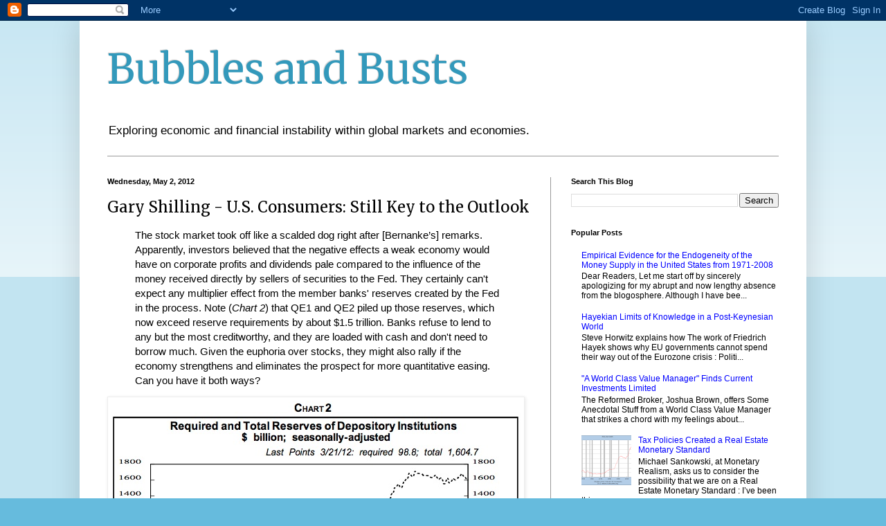

--- FILE ---
content_type: text/html; charset=UTF-8
request_url: https://bubblesandbusts.blogspot.com/2012/05/gary-shilling-us-consumers-still-key-to.html
body_size: 32295
content:
<!DOCTYPE html>
<html class='v2' dir='ltr' lang='en'>
<head>
<link href='https://www.blogger.com/static/v1/widgets/335934321-css_bundle_v2.css' rel='stylesheet' type='text/css'/>
<meta content='width=1100' name='viewport'/>
<meta content='text/html; charset=UTF-8' http-equiv='Content-Type'/>
<meta content='blogger' name='generator'/>
<link href='https://bubblesandbusts.blogspot.com/favicon.ico' rel='icon' type='image/x-icon'/>
<link href='http://bubblesandbusts.blogspot.com/2012/05/gary-shilling-us-consumers-still-key-to.html' rel='canonical'/>
<link rel="alternate" type="application/atom+xml" title="Bubbles and Busts - Atom" href="https://bubblesandbusts.blogspot.com/feeds/posts/default" />
<link rel="alternate" type="application/rss+xml" title="Bubbles and Busts - RSS" href="https://bubblesandbusts.blogspot.com/feeds/posts/default?alt=rss" />
<link rel="service.post" type="application/atom+xml" title="Bubbles and Busts - Atom" href="https://www.blogger.com/feeds/7707793736288462113/posts/default" />

<link rel="alternate" type="application/atom+xml" title="Bubbles and Busts - Atom" href="https://bubblesandbusts.blogspot.com/feeds/3464163006457835688/comments/default" />
<!--Can't find substitution for tag [blog.ieCssRetrofitLinks]-->
<link href='https://lh6.googleusercontent.com/cg9XHnByzEyu78exvwqAdPrZBo6RupdPBLAh6GRScpbu2ZS-Zr46lLI2NJT-89mQkMTdKBI95U15UWyuV9iii0qkMIOjeG1ZuMrHlitQythOkQaDYX8' rel='image_src'/>
<meta content='http://bubblesandbusts.blogspot.com/2012/05/gary-shilling-us-consumers-still-key-to.html' property='og:url'/>
<meta content='Gary Shilling - U.S. Consumers: Still Key to the Outlook' property='og:title'/>
<meta content=' The stock market took off like a scalded dog right after [Bernanke’s] remarks. Apparently, investors believed that the negative effects a w...' property='og:description'/>
<meta content='https://lh6.googleusercontent.com/cg9XHnByzEyu78exvwqAdPrZBo6RupdPBLAh6GRScpbu2ZS-Zr46lLI2NJT-89mQkMTdKBI95U15UWyuV9iii0qkMIOjeG1ZuMrHlitQythOkQaDYX8=w1200-h630-p-k-no-nu' property='og:image'/>
<title>Bubbles and Busts: Gary Shilling - U.S. Consumers: Still Key to the Outlook</title>
<style type='text/css'>@font-face{font-family:'Merriweather';font-style:normal;font-weight:400;font-stretch:100%;font-display:swap;src:url(//fonts.gstatic.com/s/merriweather/v33/u-4D0qyriQwlOrhSvowK_l5UcA6zuSYEqOzpPe3HOZJ5eX1WtLaQwmYiScCmDxhtNOKl8yDr3icaGV31CPDaYKfFQn0.woff2)format('woff2');unicode-range:U+0460-052F,U+1C80-1C8A,U+20B4,U+2DE0-2DFF,U+A640-A69F,U+FE2E-FE2F;}@font-face{font-family:'Merriweather';font-style:normal;font-weight:400;font-stretch:100%;font-display:swap;src:url(//fonts.gstatic.com/s/merriweather/v33/u-4D0qyriQwlOrhSvowK_l5UcA6zuSYEqOzpPe3HOZJ5eX1WtLaQwmYiScCmDxhtNOKl8yDr3icaEF31CPDaYKfFQn0.woff2)format('woff2');unicode-range:U+0301,U+0400-045F,U+0490-0491,U+04B0-04B1,U+2116;}@font-face{font-family:'Merriweather';font-style:normal;font-weight:400;font-stretch:100%;font-display:swap;src:url(//fonts.gstatic.com/s/merriweather/v33/u-4D0qyriQwlOrhSvowK_l5UcA6zuSYEqOzpPe3HOZJ5eX1WtLaQwmYiScCmDxhtNOKl8yDr3icaG131CPDaYKfFQn0.woff2)format('woff2');unicode-range:U+0102-0103,U+0110-0111,U+0128-0129,U+0168-0169,U+01A0-01A1,U+01AF-01B0,U+0300-0301,U+0303-0304,U+0308-0309,U+0323,U+0329,U+1EA0-1EF9,U+20AB;}@font-face{font-family:'Merriweather';font-style:normal;font-weight:400;font-stretch:100%;font-display:swap;src:url(//fonts.gstatic.com/s/merriweather/v33/u-4D0qyriQwlOrhSvowK_l5UcA6zuSYEqOzpPe3HOZJ5eX1WtLaQwmYiScCmDxhtNOKl8yDr3icaGl31CPDaYKfFQn0.woff2)format('woff2');unicode-range:U+0100-02BA,U+02BD-02C5,U+02C7-02CC,U+02CE-02D7,U+02DD-02FF,U+0304,U+0308,U+0329,U+1D00-1DBF,U+1E00-1E9F,U+1EF2-1EFF,U+2020,U+20A0-20AB,U+20AD-20C0,U+2113,U+2C60-2C7F,U+A720-A7FF;}@font-face{font-family:'Merriweather';font-style:normal;font-weight:400;font-stretch:100%;font-display:swap;src:url(//fonts.gstatic.com/s/merriweather/v33/u-4D0qyriQwlOrhSvowK_l5UcA6zuSYEqOzpPe3HOZJ5eX1WtLaQwmYiScCmDxhtNOKl8yDr3icaFF31CPDaYKfF.woff2)format('woff2');unicode-range:U+0000-00FF,U+0131,U+0152-0153,U+02BB-02BC,U+02C6,U+02DA,U+02DC,U+0304,U+0308,U+0329,U+2000-206F,U+20AC,U+2122,U+2191,U+2193,U+2212,U+2215,U+FEFF,U+FFFD;}</style>
<style id='page-skin-1' type='text/css'><!--
/*
-----------------------------------------------
Blogger Template Style
Name:     Simple
Designer: Blogger
URL:      www.blogger.com
----------------------------------------------- */
/* Content
----------------------------------------------- */
body {
font: normal normal 12px Arial, Tahoma, Helvetica, FreeSans, sans-serif;
color: #000000;
background: #66bbdd none repeat scroll top left;
padding: 0 40px 40px 40px;
}
html body .region-inner {
min-width: 0;
max-width: 100%;
width: auto;
}
h2 {
font-size: 22px;
}
a:link {
text-decoration:none;
color: #0000ff;
}
a:visited {
text-decoration:none;
color: #335d6e;
}
a:hover {
text-decoration:underline;
color: #000000;
}
.body-fauxcolumn-outer .fauxcolumn-inner {
background: transparent url(https://resources.blogblog.com/blogblog/data/1kt/simple/body_gradient_tile_light.png) repeat scroll top left;
_background-image: none;
}
.body-fauxcolumn-outer .cap-top {
position: absolute;
z-index: 1;
height: 400px;
width: 100%;
}
.body-fauxcolumn-outer .cap-top .cap-left {
width: 100%;
background: transparent url(https://resources.blogblog.com/blogblog/data/1kt/simple/gradients_light.png) repeat-x scroll top left;
_background-image: none;
}
.content-outer {
-moz-box-shadow: 0 0 40px rgba(0, 0, 0, .15);
-webkit-box-shadow: 0 0 5px rgba(0, 0, 0, .15);
-goog-ms-box-shadow: 0 0 10px #333333;
box-shadow: 0 0 40px rgba(0, 0, 0, .15);
margin-bottom: 1px;
}
.content-inner {
padding: 10px 10px;
}
.content-inner {
background-color: #ffffff;
}
/* Header
----------------------------------------------- */
.header-outer {
background: transparent none repeat-x scroll 0 -400px;
_background-image: none;
}
.Header h1 {
font: normal normal 60px Merriweather;
color: #3399bb;
text-shadow: -1px -1px 1px rgba(0, 0, 0, .2);
}
.Header h1 a {
color: #3399bb;
}
.Header .description {
font-size: 140%;
color: #000000;
}
.header-inner .Header .titlewrapper {
padding: 22px 30px;
}
.header-inner .Header .descriptionwrapper {
padding: 0 30px;
}
/* Tabs
----------------------------------------------- */
.tabs-inner .section:first-child {
border-top: 1px solid #999999;
}
.tabs-inner .section:first-child ul {
margin-top: -1px;
border-top: 1px solid #999999;
border-left: 0 solid #999999;
border-right: 0 solid #999999;
}
.tabs-inner .widget ul {
background: #ffffff url(https://resources.blogblog.com/blogblog/data/1kt/simple/gradients_light.png) repeat-x scroll 0 -800px;
_background-image: none;
border-bottom: 1px solid #999999;
margin-top: 0;
margin-left: -30px;
margin-right: -30px;
}
.tabs-inner .widget li a {
display: inline-block;
padding: .6em 1em;
font: normal normal 14px Arial, Tahoma, Helvetica, FreeSans, sans-serif;
color: #999999;
border-left: 1px solid #ffffff;
border-right: 1px solid #999999;
}
.tabs-inner .widget li:first-child a {
border-left: none;
}
.tabs-inner .widget li.selected a, .tabs-inner .widget li a:hover {
color: #000000;
background-color: #ffffff;
text-decoration: none;
}
/* Columns
----------------------------------------------- */
.main-outer {
border-top: 0 solid #999999;
}
.fauxcolumn-left-outer .fauxcolumn-inner {
border-right: 1px solid #999999;
}
.fauxcolumn-right-outer .fauxcolumn-inner {
border-left: 1px solid #999999;
}
/* Headings
----------------------------------------------- */
div.widget > h2,
div.widget h2.title {
margin: 0 0 1em 0;
font: normal bold 11px Arial, Tahoma, Helvetica, FreeSans, sans-serif;
color: #000000;
}
/* Widgets
----------------------------------------------- */
.widget .zippy {
color: #999999;
text-shadow: 2px 2px 1px rgba(0, 0, 0, .1);
}
.widget .popular-posts ul {
list-style: none;
}
/* Posts
----------------------------------------------- */
h2.date-header {
font: normal bold 11px Arial, Tahoma, Helvetica, FreeSans, sans-serif;
}
.date-header span {
background-color: transparent;
color: #000000;
padding: inherit;
letter-spacing: inherit;
margin: inherit;
}
.main-inner {
padding-top: 30px;
padding-bottom: 30px;
}
.main-inner .column-center-inner {
padding: 0 15px;
}
.main-inner .column-center-inner .section {
margin: 0 15px;
}
.post {
margin: 0 0 25px 0;
}
h3.post-title, .comments h4 {
font: normal normal 22px Merriweather;
margin: .75em 0 0;
}
.post-body {
font-size: 110%;
line-height: 1.4;
position: relative;
}
.post-body img, .post-body .tr-caption-container, .Profile img, .Image img,
.BlogList .item-thumbnail img {
padding: 2px;
background: #ffffff;
border: 1px solid #eeeeee;
-moz-box-shadow: 1px 1px 5px rgba(0, 0, 0, .1);
-webkit-box-shadow: 1px 1px 5px rgba(0, 0, 0, .1);
box-shadow: 1px 1px 5px rgba(0, 0, 0, .1);
}
.post-body img, .post-body .tr-caption-container {
padding: 5px;
}
.post-body .tr-caption-container {
color: #000000;
}
.post-body .tr-caption-container img {
padding: 0;
background: transparent;
border: none;
-moz-box-shadow: 0 0 0 rgba(0, 0, 0, .1);
-webkit-box-shadow: 0 0 0 rgba(0, 0, 0, .1);
box-shadow: 0 0 0 rgba(0, 0, 0, .1);
}
.post-header {
margin: 0 0 1.5em;
line-height: 1.6;
font-size: 90%;
}
.post-footer {
margin: 20px -2px 0;
padding: 5px 10px;
color: #000000;
background-color: #f9f9f9;
border-bottom: 1px solid #eeeeee;
line-height: 1.6;
font-size: 90%;
}
#comments .comment-author {
padding-top: 1.5em;
border-top: 1px solid #999999;
background-position: 0 1.5em;
}
#comments .comment-author:first-child {
padding-top: 0;
border-top: none;
}
.avatar-image-container {
margin: .2em 0 0;
}
#comments .avatar-image-container img {
border: 1px solid #eeeeee;
}
/* Comments
----------------------------------------------- */
.comments .comments-content .icon.blog-author {
background-repeat: no-repeat;
background-image: url([data-uri]);
}
.comments .comments-content .loadmore a {
border-top: 1px solid #999999;
border-bottom: 1px solid #999999;
}
.comments .comment-thread.inline-thread {
background-color: #f9f9f9;
}
.comments .continue {
border-top: 2px solid #999999;
}
/* Accents
---------------------------------------------- */
.section-columns td.columns-cell {
border-left: 1px solid #999999;
}
.blog-pager {
background: transparent none no-repeat scroll top center;
}
.blog-pager-older-link, .home-link,
.blog-pager-newer-link {
background-color: #ffffff;
padding: 5px;
}
.footer-outer {
border-top: 0 dashed #bbbbbb;
}
/* Mobile
----------------------------------------------- */
body.mobile  {
background-size: auto;
}
.mobile .body-fauxcolumn-outer {
background: transparent none repeat scroll top left;
}
.mobile .body-fauxcolumn-outer .cap-top {
background-size: 100% auto;
}
.mobile .content-outer {
-webkit-box-shadow: 0 0 3px rgba(0, 0, 0, .15);
box-shadow: 0 0 3px rgba(0, 0, 0, .15);
}
.mobile .tabs-inner .widget ul {
margin-left: 0;
margin-right: 0;
}
.mobile .post {
margin: 0;
}
.mobile .main-inner .column-center-inner .section {
margin: 0;
}
.mobile .date-header span {
padding: 0.1em 10px;
margin: 0 -10px;
}
.mobile h3.post-title {
margin: 0;
}
.mobile .blog-pager {
background: transparent none no-repeat scroll top center;
}
.mobile .footer-outer {
border-top: none;
}
.mobile .main-inner, .mobile .footer-inner {
background-color: #ffffff;
}
.mobile-index-contents {
color: #000000;
}
.mobile-link-button {
background-color: #0000ff;
}
.mobile-link-button a:link, .mobile-link-button a:visited {
color: #ffffff;
}
.mobile .tabs-inner .section:first-child {
border-top: none;
}
.mobile .tabs-inner .PageList .widget-content {
background-color: #ffffff;
color: #000000;
border-top: 1px solid #999999;
border-bottom: 1px solid #999999;
}
.mobile .tabs-inner .PageList .widget-content .pagelist-arrow {
border-left: 1px solid #999999;
}

--></style>
<style id='template-skin-1' type='text/css'><!--
body {
min-width: 1050px;
}
.content-outer, .content-fauxcolumn-outer, .region-inner {
min-width: 1050px;
max-width: 1050px;
_width: 1050px;
}
.main-inner .columns {
padding-left: 0px;
padding-right: 360px;
}
.main-inner .fauxcolumn-center-outer {
left: 0px;
right: 360px;
/* IE6 does not respect left and right together */
_width: expression(this.parentNode.offsetWidth -
parseInt("0px") -
parseInt("360px") + 'px');
}
.main-inner .fauxcolumn-left-outer {
width: 0px;
}
.main-inner .fauxcolumn-right-outer {
width: 360px;
}
.main-inner .column-left-outer {
width: 0px;
right: 100%;
margin-left: -0px;
}
.main-inner .column-right-outer {
width: 360px;
margin-right: -360px;
}
#layout {
min-width: 0;
}
#layout .content-outer {
min-width: 0;
width: 800px;
}
#layout .region-inner {
min-width: 0;
width: auto;
}
body#layout div.add_widget {
padding: 8px;
}
body#layout div.add_widget a {
margin-left: 32px;
}
--></style>
<link href='https://www.blogger.com/dyn-css/authorization.css?targetBlogID=7707793736288462113&amp;zx=4b2de9cc-499c-4dec-b50c-13e4723d3117' media='none' onload='if(media!=&#39;all&#39;)media=&#39;all&#39;' rel='stylesheet'/><noscript><link href='https://www.blogger.com/dyn-css/authorization.css?targetBlogID=7707793736288462113&amp;zx=4b2de9cc-499c-4dec-b50c-13e4723d3117' rel='stylesheet'/></noscript>
<meta name='google-adsense-platform-account' content='ca-host-pub-1556223355139109'/>
<meta name='google-adsense-platform-domain' content='blogspot.com'/>

</head>
<body class='loading variant-pale'>
<div class='navbar section' id='navbar' name='Navbar'><div class='widget Navbar' data-version='1' id='Navbar1'><script type="text/javascript">
    function setAttributeOnload(object, attribute, val) {
      if(window.addEventListener) {
        window.addEventListener('load',
          function(){ object[attribute] = val; }, false);
      } else {
        window.attachEvent('onload', function(){ object[attribute] = val; });
      }
    }
  </script>
<div id="navbar-iframe-container"></div>
<script type="text/javascript" src="https://apis.google.com/js/platform.js"></script>
<script type="text/javascript">
      gapi.load("gapi.iframes:gapi.iframes.style.bubble", function() {
        if (gapi.iframes && gapi.iframes.getContext) {
          gapi.iframes.getContext().openChild({
              url: 'https://www.blogger.com/navbar/7707793736288462113?po\x3d3464163006457835688\x26origin\x3dhttps://bubblesandbusts.blogspot.com',
              where: document.getElementById("navbar-iframe-container"),
              id: "navbar-iframe"
          });
        }
      });
    </script><script type="text/javascript">
(function() {
var script = document.createElement('script');
script.type = 'text/javascript';
script.src = '//pagead2.googlesyndication.com/pagead/js/google_top_exp.js';
var head = document.getElementsByTagName('head')[0];
if (head) {
head.appendChild(script);
}})();
</script>
</div></div>
<div class='body-fauxcolumns'>
<div class='fauxcolumn-outer body-fauxcolumn-outer'>
<div class='cap-top'>
<div class='cap-left'></div>
<div class='cap-right'></div>
</div>
<div class='fauxborder-left'>
<div class='fauxborder-right'></div>
<div class='fauxcolumn-inner'>
</div>
</div>
<div class='cap-bottom'>
<div class='cap-left'></div>
<div class='cap-right'></div>
</div>
</div>
</div>
<div class='content'>
<div class='content-fauxcolumns'>
<div class='fauxcolumn-outer content-fauxcolumn-outer'>
<div class='cap-top'>
<div class='cap-left'></div>
<div class='cap-right'></div>
</div>
<div class='fauxborder-left'>
<div class='fauxborder-right'></div>
<div class='fauxcolumn-inner'>
</div>
</div>
<div class='cap-bottom'>
<div class='cap-left'></div>
<div class='cap-right'></div>
</div>
</div>
</div>
<div class='content-outer'>
<div class='content-cap-top cap-top'>
<div class='cap-left'></div>
<div class='cap-right'></div>
</div>
<div class='fauxborder-left content-fauxborder-left'>
<div class='fauxborder-right content-fauxborder-right'></div>
<div class='content-inner'>
<header>
<div class='header-outer'>
<div class='header-cap-top cap-top'>
<div class='cap-left'></div>
<div class='cap-right'></div>
</div>
<div class='fauxborder-left header-fauxborder-left'>
<div class='fauxborder-right header-fauxborder-right'></div>
<div class='region-inner header-inner'>
<div class='header section' id='header' name='Header'><div class='widget Header' data-version='1' id='Header1'>
<div id='header-inner'>
<div class='titlewrapper'>
<h1 class='title'>
<a href='https://bubblesandbusts.blogspot.com/'>
Bubbles and Busts
</a>
</h1>
</div>
<div class='descriptionwrapper'>
<p class='description'><span>Exploring economic and financial instability within global markets and economies.</span></p>
</div>
</div>
</div></div>
</div>
</div>
<div class='header-cap-bottom cap-bottom'>
<div class='cap-left'></div>
<div class='cap-right'></div>
</div>
</div>
</header>
<div class='tabs-outer'>
<div class='tabs-cap-top cap-top'>
<div class='cap-left'></div>
<div class='cap-right'></div>
</div>
<div class='fauxborder-left tabs-fauxborder-left'>
<div class='fauxborder-right tabs-fauxborder-right'></div>
<div class='region-inner tabs-inner'>
<div class='tabs no-items section' id='crosscol' name='Cross-Column'></div>
<div class='tabs no-items section' id='crosscol-overflow' name='Cross-Column 2'></div>
</div>
</div>
<div class='tabs-cap-bottom cap-bottom'>
<div class='cap-left'></div>
<div class='cap-right'></div>
</div>
</div>
<div class='main-outer'>
<div class='main-cap-top cap-top'>
<div class='cap-left'></div>
<div class='cap-right'></div>
</div>
<div class='fauxborder-left main-fauxborder-left'>
<div class='fauxborder-right main-fauxborder-right'></div>
<div class='region-inner main-inner'>
<div class='columns fauxcolumns'>
<div class='fauxcolumn-outer fauxcolumn-center-outer'>
<div class='cap-top'>
<div class='cap-left'></div>
<div class='cap-right'></div>
</div>
<div class='fauxborder-left'>
<div class='fauxborder-right'></div>
<div class='fauxcolumn-inner'>
</div>
</div>
<div class='cap-bottom'>
<div class='cap-left'></div>
<div class='cap-right'></div>
</div>
</div>
<div class='fauxcolumn-outer fauxcolumn-left-outer'>
<div class='cap-top'>
<div class='cap-left'></div>
<div class='cap-right'></div>
</div>
<div class='fauxborder-left'>
<div class='fauxborder-right'></div>
<div class='fauxcolumn-inner'>
</div>
</div>
<div class='cap-bottom'>
<div class='cap-left'></div>
<div class='cap-right'></div>
</div>
</div>
<div class='fauxcolumn-outer fauxcolumn-right-outer'>
<div class='cap-top'>
<div class='cap-left'></div>
<div class='cap-right'></div>
</div>
<div class='fauxborder-left'>
<div class='fauxborder-right'></div>
<div class='fauxcolumn-inner'>
</div>
</div>
<div class='cap-bottom'>
<div class='cap-left'></div>
<div class='cap-right'></div>
</div>
</div>
<!-- corrects IE6 width calculation -->
<div class='columns-inner'>
<div class='column-center-outer'>
<div class='column-center-inner'>
<div class='main section' id='main' name='Main'><div class='widget Blog' data-version='1' id='Blog1'>
<div class='blog-posts hfeed'>

          <div class="date-outer">
        
<h2 class='date-header'><span>Wednesday, May 2, 2012</span></h2>

          <div class="date-posts">
        
<div class='post-outer'>
<div class='post hentry uncustomized-post-template' itemprop='blogPost' itemscope='itemscope' itemtype='http://schema.org/BlogPosting'>
<meta content='https://lh6.googleusercontent.com/cg9XHnByzEyu78exvwqAdPrZBo6RupdPBLAh6GRScpbu2ZS-Zr46lLI2NJT-89mQkMTdKBI95U15UWyuV9iii0qkMIOjeG1ZuMrHlitQythOkQaDYX8' itemprop='image_url'/>
<meta content='7707793736288462113' itemprop='blogId'/>
<meta content='3464163006457835688' itemprop='postId'/>
<a name='3464163006457835688'></a>
<h3 class='post-title entry-title' itemprop='name'>
Gary Shilling - U.S. Consumers: Still Key to the Outlook
</h3>
<div class='post-header'>
<div class='post-header-line-1'></div>
</div>
<div class='post-body entry-content' id='post-body-3464163006457835688' itemprop='description articleBody'>
<blockquote class="tr_bq">
<b id="internal-source-marker_0.27067975350655615"><span style="background-color: white; font-family: Arial; font-size: 15px; font-weight: normal; vertical-align: baseline; white-space: pre-wrap;">The stock market took off like a scalded dog right after [Bernanke&#8217;s] remarks. Apparently, investors believed that the negative effects a weak economy would have on corporate profits and dividends pale compared to the influence of the money received directly by sellers of securities to the Fed. They certainly can't expect any multiplier effect from the member banks' reserves created by the Fed in the process. Note (</span><span style="background-color: white; font-family: Arial; font-size: 15px; font-style: italic; font-weight: normal; vertical-align: baseline; white-space: pre-wrap;">Chart 2</span><span style="background-color: white; font-family: Arial; font-size: 15px; font-weight: normal; vertical-align: baseline; white-space: pre-wrap;">) that QE1 and QE2 piled up those reserves, which now exceed reserve requirements by about $1.5 trillion. Banks refuse to lend to any but the most creditworthy, and they are loaded with cash and don't need to borrow much. Given the euphoria over stocks, they might also rally if the economy strengthens and eliminates the prospect for more quantitative easing. Can you have it both ways?</span></b></blockquote>
<b><img height="385px;" src="https://lh6.googleusercontent.com/cg9XHnByzEyu78exvwqAdPrZBo6RupdPBLAh6GRScpbu2ZS-Zr46lLI2NJT-89mQkMTdKBI95U15UWyuV9iii0qkMIOjeG1ZuMrHlitQythOkQaDYX8" width="591px;" /><br /><span style="font-family: Arial; font-size: 15px; font-weight: normal; vertical-align: baseline; white-space: pre-wrap;"></span><br /><span style="font-family: Arial; font-size: 15px; font-weight: normal; vertical-align: baseline; white-space: pre-wrap;">Read it at John Mauldin&#8217;s Outside the Box</span><br /><a href="http://bit.ly/IUVmbI"><span style="color: #1155cc; font-family: Arial; font-size: 15px; font-weight: normal; vertical-align: baseline; white-space: pre-wrap;">U.S. Consumers: Still Key to the Outlook</span></a><span style="font-family: Arial; font-size: 15px; font-weight: normal; vertical-align: baseline; white-space: pre-wrap;"></span><br /><span style="font-family: Arial; font-size: 15px; font-weight: normal; vertical-align: baseline; white-space: pre-wrap;">By Gary Shilling</span><br /><span style="font-family: Arial; font-size: 15px; font-weight: normal; vertical-align: baseline; white-space: pre-wrap;"></span><br /><span style="font-family: Arial; font-size: 15px; font-weight: normal; vertical-align: baseline; white-space: pre-wrap;"></span><br /><span style="font-family: Arial; font-size: 15px; font-weight: normal; vertical-align: baseline; white-space: pre-wrap;">Shilling&#8217;s clearly thinks not and is still expecting a US recession to begin this year. </span></b>
<div style='clear: both;'></div>
</div>
<div class='post-footer'>
<div class='post-footer-line post-footer-line-1'>
<span class='post-author vcard'>
Posted by
<span class='fn' itemprop='author' itemscope='itemscope' itemtype='http://schema.org/Person'>
<meta content='https://www.blogger.com/profile/00720722626969395929' itemprop='url'/>
<a class='g-profile' href='https://www.blogger.com/profile/00720722626969395929' rel='author' title='author profile'>
<span itemprop='name'>Unknown</span>
</a>
</span>
</span>
<span class='post-timestamp'>
at
<meta content='http://bubblesandbusts.blogspot.com/2012/05/gary-shilling-us-consumers-still-key-to.html' itemprop='url'/>
<a class='timestamp-link' href='https://bubblesandbusts.blogspot.com/2012/05/gary-shilling-us-consumers-still-key-to.html' rel='bookmark' title='permanent link'><abbr class='published' itemprop='datePublished' title='2012-05-02T16:04:00-04:00'>4:04&#8239;PM</abbr></a>
</span>
<span class='post-comment-link'>
</span>
<span class='post-icons'>
<span class='item-action'>
<a href='https://www.blogger.com/email-post/7707793736288462113/3464163006457835688' title='Email Post'>
<img alt='' class='icon-action' height='13' src='https://resources.blogblog.com/img/icon18_email.gif' width='18'/>
</a>
</span>
<span class='item-control blog-admin pid-1597969879'>
<a href='https://www.blogger.com/post-edit.g?blogID=7707793736288462113&postID=3464163006457835688&from=pencil' title='Edit Post'>
<img alt='' class='icon-action' height='18' src='https://resources.blogblog.com/img/icon18_edit_allbkg.gif' width='18'/>
</a>
</span>
</span>
<div class='post-share-buttons goog-inline-block'>
<a class='goog-inline-block share-button sb-email' href='https://www.blogger.com/share-post.g?blogID=7707793736288462113&postID=3464163006457835688&target=email' target='_blank' title='Email This'><span class='share-button-link-text'>Email This</span></a><a class='goog-inline-block share-button sb-blog' href='https://www.blogger.com/share-post.g?blogID=7707793736288462113&postID=3464163006457835688&target=blog' onclick='window.open(this.href, "_blank", "height=270,width=475"); return false;' target='_blank' title='BlogThis!'><span class='share-button-link-text'>BlogThis!</span></a><a class='goog-inline-block share-button sb-twitter' href='https://www.blogger.com/share-post.g?blogID=7707793736288462113&postID=3464163006457835688&target=twitter' target='_blank' title='Share to X'><span class='share-button-link-text'>Share to X</span></a><a class='goog-inline-block share-button sb-facebook' href='https://www.blogger.com/share-post.g?blogID=7707793736288462113&postID=3464163006457835688&target=facebook' onclick='window.open(this.href, "_blank", "height=430,width=640"); return false;' target='_blank' title='Share to Facebook'><span class='share-button-link-text'>Share to Facebook</span></a><a class='goog-inline-block share-button sb-pinterest' href='https://www.blogger.com/share-post.g?blogID=7707793736288462113&postID=3464163006457835688&target=pinterest' target='_blank' title='Share to Pinterest'><span class='share-button-link-text'>Share to Pinterest</span></a>
</div>
</div>
<div class='post-footer-line post-footer-line-2'>
<span class='post-labels'>
Labels:
<a href='https://bubblesandbusts.blogspot.com/search/label/Federal%20Reserve' rel='tag'>Federal Reserve</a>,
<a href='https://bubblesandbusts.blogspot.com/search/label/Gary%20Shilling' rel='tag'>Gary Shilling</a>
</span>
</div>
<div class='post-footer-line post-footer-line-3'>
<span class='post-location'>
</span>
</div>
</div>
</div>
<div class='comments' id='comments'>
<a name='comments'></a>
<h4>No comments:</h4>
<div id='Blog1_comments-block-wrapper'>
<dl class='avatar-comment-indent' id='comments-block'>
</dl>
</div>
<p class='comment-footer'>
<div class='comment-form'>
<a name='comment-form'></a>
<h4 id='comment-post-message'>Post a Comment</h4>
<p>
</p>
<a href='https://www.blogger.com/comment/frame/7707793736288462113?po=3464163006457835688&hl=en&saa=85391&origin=https://bubblesandbusts.blogspot.com' id='comment-editor-src'></a>
<iframe allowtransparency='true' class='blogger-iframe-colorize blogger-comment-from-post' frameborder='0' height='410px' id='comment-editor' name='comment-editor' src='' width='100%'></iframe>
<script src='https://www.blogger.com/static/v1/jsbin/2830521187-comment_from_post_iframe.js' type='text/javascript'></script>
<script type='text/javascript'>
      BLOG_CMT_createIframe('https://www.blogger.com/rpc_relay.html');
    </script>
</div>
</p>
</div>
</div>

        </div></div>
      
</div>
<div class='blog-pager' id='blog-pager'>
<span id='blog-pager-newer-link'>
<a class='blog-pager-newer-link' href='https://bubblesandbusts.blogspot.com/2012/05/tyler-cowen-what-are-alternatives-to.html' id='Blog1_blog-pager-newer-link' title='Newer Post'>Newer Post</a>
</span>
<span id='blog-pager-older-link'>
<a class='blog-pager-older-link' href='https://bubblesandbusts.blogspot.com/2012/05/private-debt-continues-to-drag-down.html' id='Blog1_blog-pager-older-link' title='Older Post'>Older Post</a>
</span>
<a class='home-link' href='https://bubblesandbusts.blogspot.com/'>Home</a>
</div>
<div class='clear'></div>
<div class='post-feeds'>
<div class='feed-links'>
Subscribe to:
<a class='feed-link' href='https://bubblesandbusts.blogspot.com/feeds/3464163006457835688/comments/default' target='_blank' type='application/atom+xml'>Post Comments (Atom)</a>
</div>
</div>
</div></div>
</div>
</div>
<div class='column-left-outer'>
<div class='column-left-inner'>
<aside>
</aside>
</div>
</div>
<div class='column-right-outer'>
<div class='column-right-inner'>
<aside>
<div class='sidebar section' id='sidebar-right-1'><div class='widget BlogSearch' data-version='1' id='BlogSearch1'>
<h2 class='title'>Search This Blog</h2>
<div class='widget-content'>
<div id='BlogSearch1_form'>
<form action='https://bubblesandbusts.blogspot.com/search' class='gsc-search-box' target='_top'>
<table cellpadding='0' cellspacing='0' class='gsc-search-box'>
<tbody>
<tr>
<td class='gsc-input'>
<input autocomplete='off' class='gsc-input' name='q' size='10' title='search' type='text' value=''/>
</td>
<td class='gsc-search-button'>
<input class='gsc-search-button' title='search' type='submit' value='Search'/>
</td>
</tr>
</tbody>
</table>
</form>
</div>
</div>
<div class='clear'></div>
</div><div class='widget PopularPosts' data-version='1' id='PopularPosts1'>
<h2>Popular Posts</h2>
<div class='widget-content popular-posts'>
<ul>
<li>
<div class='item-content'>
<div class='item-title'><a href='https://bubblesandbusts.blogspot.com/2013/11/empirical-evidence-for-endogeneity-of.html'>Empirical Evidence for the Endogeneity of the Money Supply in the United States from 1971-2008</a></div>
<div class='item-snippet'> Dear Readers,     Let me start off by sincerely apologizing for my abrupt and now lengthy absence from the blogosphere. Although I have bee...</div>
</div>
<div style='clear: both;'></div>
</li>
<li>
<div class='item-content'>
<div class='item-title'><a href='https://bubblesandbusts.blogspot.com/2012/08/hayekian-limits-of-knowledge-in-post.html'>Hayekian Limits of Knowledge in a Post-Keynesian World</a></div>
<div class='item-snippet'>Steve Horwitz explains how The work of Friedrich Hayek shows why EU governments cannot spend their way out of the Eurozone crisis :   Politi...</div>
</div>
<div style='clear: both;'></div>
</li>
<li>
<div class='item-content'>
<div class='item-title'><a href='https://bubblesandbusts.blogspot.com/2012/07/a-world-class-value-manager-finds.html'>"A World Class Value Manager" Finds Current Investments Limited</a></div>
<div class='item-snippet'>The Reformed Broker, Joshua Brown, offers Some Anecdotal Stuff from a World Class Value Manager  that strikes a chord with my feelings about...</div>
</div>
<div style='clear: both;'></div>
</li>
<li>
<div class='item-content'>
<div class='item-thumbnail'>
<a href='https://bubblesandbusts.blogspot.com/2013/01/tax-policies-created-real-estate.html' target='_blank'>
<img alt='' border='0' src='https://lh5.googleusercontent.com/gtkoIq4OvNusmLErkam0Gxk5Xw5zouznfsRTogf-Leo93Lltyi1TX9dxi4IbEXOQ0oI2RMksDHuOPxrZjJo3QK31NPz8t_i1OWizJRUh007Ds3_Z8lGh=w72-h72-p-k-no-nu'/>
</a>
</div>
<div class='item-title'><a href='https://bubblesandbusts.blogspot.com/2013/01/tax-policies-created-real-estate.html'>Tax Policies Created a Real Estate Monetary Standard</a></div>
<div class='item-snippet'>Michael Sankowski, at Monetary Realism, asks us to consider the possibility that we are on a Real Estate Monetary Standard :   I&#8217;ve been thi...</div>
</div>
<div style='clear: both;'></div>
</li>
<li>
<div class='item-content'>
<div class='item-title'><a href='https://bubblesandbusts.blogspot.com/2012/05/kevin-vallier-hayek-on-serfdom-and.html'>Kevin Vallier - Hayek on Serfdom and Welfare States</a></div>
<div class='item-snippet'>  So let&#8217;s distinguish between two kinds of welfare states: the welfare state of law  and the welfare state of administration . Hayek&#8217;s pref...</div>
</div>
<div style='clear: both;'></div>
</li>
</ul>
<div class='clear'></div>
</div>
</div></div>
<table border='0' cellpadding='0' cellspacing='0' class='section-columns columns-2'>
<tbody>
<tr>
<td class='first columns-cell'>
<div class='sidebar section' id='sidebar-right-2-1'><div class='widget BlogArchive' data-version='1' id='BlogArchive1'>
<h2>Blog Archive</h2>
<div class='widget-content'>
<div id='ArchiveList'>
<div id='BlogArchive1_ArchiveList'>
<ul class='hierarchy'>
<li class='archivedate collapsed'>
<a class='toggle' href='javascript:void(0)'>
<span class='zippy'>

        &#9658;&#160;
      
</span>
</a>
<a class='post-count-link' href='https://bubblesandbusts.blogspot.com/2013/'>
2013
</a>
<span class='post-count' dir='ltr'>(51)</span>
<ul class='hierarchy'>
<li class='archivedate collapsed'>
<a class='toggle' href='javascript:void(0)'>
<span class='zippy'>

        &#9658;&#160;
      
</span>
</a>
<a class='post-count-link' href='https://bubblesandbusts.blogspot.com/2013/11/'>
November
</a>
<span class='post-count' dir='ltr'>(1)</span>
</li>
</ul>
<ul class='hierarchy'>
<li class='archivedate collapsed'>
<a class='toggle' href='javascript:void(0)'>
<span class='zippy'>

        &#9658;&#160;
      
</span>
</a>
<a class='post-count-link' href='https://bubblesandbusts.blogspot.com/2013/03/'>
March
</a>
<span class='post-count' dir='ltr'>(3)</span>
</li>
</ul>
<ul class='hierarchy'>
<li class='archivedate collapsed'>
<a class='toggle' href='javascript:void(0)'>
<span class='zippy'>

        &#9658;&#160;
      
</span>
</a>
<a class='post-count-link' href='https://bubblesandbusts.blogspot.com/2013/02/'>
February
</a>
<span class='post-count' dir='ltr'>(24)</span>
</li>
</ul>
<ul class='hierarchy'>
<li class='archivedate collapsed'>
<a class='toggle' href='javascript:void(0)'>
<span class='zippy'>

        &#9658;&#160;
      
</span>
</a>
<a class='post-count-link' href='https://bubblesandbusts.blogspot.com/2013/01/'>
January
</a>
<span class='post-count' dir='ltr'>(23)</span>
</li>
</ul>
</li>
</ul>
<ul class='hierarchy'>
<li class='archivedate expanded'>
<a class='toggle' href='javascript:void(0)'>
<span class='zippy toggle-open'>

        &#9660;&#160;
      
</span>
</a>
<a class='post-count-link' href='https://bubblesandbusts.blogspot.com/2012/'>
2012
</a>
<span class='post-count' dir='ltr'>(356)</span>
<ul class='hierarchy'>
<li class='archivedate collapsed'>
<a class='toggle' href='javascript:void(0)'>
<span class='zippy'>

        &#9658;&#160;
      
</span>
</a>
<a class='post-count-link' href='https://bubblesandbusts.blogspot.com/2012/12/'>
December
</a>
<span class='post-count' dir='ltr'>(23)</span>
</li>
</ul>
<ul class='hierarchy'>
<li class='archivedate collapsed'>
<a class='toggle' href='javascript:void(0)'>
<span class='zippy'>

        &#9658;&#160;
      
</span>
</a>
<a class='post-count-link' href='https://bubblesandbusts.blogspot.com/2012/11/'>
November
</a>
<span class='post-count' dir='ltr'>(19)</span>
</li>
</ul>
<ul class='hierarchy'>
<li class='archivedate collapsed'>
<a class='toggle' href='javascript:void(0)'>
<span class='zippy'>

        &#9658;&#160;
      
</span>
</a>
<a class='post-count-link' href='https://bubblesandbusts.blogspot.com/2012/09/'>
September
</a>
<span class='post-count' dir='ltr'>(6)</span>
</li>
</ul>
<ul class='hierarchy'>
<li class='archivedate collapsed'>
<a class='toggle' href='javascript:void(0)'>
<span class='zippy'>

        &#9658;&#160;
      
</span>
</a>
<a class='post-count-link' href='https://bubblesandbusts.blogspot.com/2012/08/'>
August
</a>
<span class='post-count' dir='ltr'>(32)</span>
</li>
</ul>
<ul class='hierarchy'>
<li class='archivedate collapsed'>
<a class='toggle' href='javascript:void(0)'>
<span class='zippy'>

        &#9658;&#160;
      
</span>
</a>
<a class='post-count-link' href='https://bubblesandbusts.blogspot.com/2012/07/'>
July
</a>
<span class='post-count' dir='ltr'>(31)</span>
</li>
</ul>
<ul class='hierarchy'>
<li class='archivedate collapsed'>
<a class='toggle' href='javascript:void(0)'>
<span class='zippy'>

        &#9658;&#160;
      
</span>
</a>
<a class='post-count-link' href='https://bubblesandbusts.blogspot.com/2012/06/'>
June
</a>
<span class='post-count' dir='ltr'>(75)</span>
</li>
</ul>
<ul class='hierarchy'>
<li class='archivedate expanded'>
<a class='toggle' href='javascript:void(0)'>
<span class='zippy toggle-open'>

        &#9660;&#160;
      
</span>
</a>
<a class='post-count-link' href='https://bubblesandbusts.blogspot.com/2012/05/'>
May
</a>
<span class='post-count' dir='ltr'>(103)</span>
<ul class='posts'>
<li><a href='https://bubblesandbusts.blogspot.com/2012/05/chidem-kurdas-free-trade-and-markets.html'>Chidem Kurdas - &quot;free trade and markets matter muc...</a></li>
<li><a href='https://bubblesandbusts.blogspot.com/2012/05/spains-cds-going-vertical.html'>Spain&#39;s CDS Going Vertical</a></li>
<li><a href='https://bubblesandbusts.blogspot.com/2012/05/james-galbraith-on-federal-reserve.html'>James Galbraith on the Federal Reserve</a></li>
<li><a href='https://bubblesandbusts.blogspot.com/2012/05/asymmetric-nature-of-monetary-policy.html'>The Asymmetric Nature of Monetary Policy</a></li>
<li><a href='https://bubblesandbusts.blogspot.com/2012/05/permanent-zero-record-low-treasury.html'>Permanent Zero: Record Low Treasury Yields and Ban...</a></li>
<li><a href='https://bubblesandbusts.blogspot.com/2012/05/crisis-events-in-europe-speeding-up.html'>Crisis Events in Europe Speeding Up</a></li>
<li><a href='https://bubblesandbusts.blogspot.com/2012/05/john-p-hussman-reality-of-situation.html'>John P. Hussman - The Reality of the Situation</a></li>
<li><a href='https://bubblesandbusts.blogspot.com/2012/05/still-not-buying-housing-recovery.html'>Still Not Buying A Housing Recovery</a></li>
<li><a href='https://bubblesandbusts.blogspot.com/2012/05/noah-smith-believe-in-yourself-for-my.html'>Noah Smith - Believe in yourself, for my benefit.</a></li>
<li><a href='https://bubblesandbusts.blogspot.com/2012/05/dont-bet-against-bunds.html'>Don&#39;t Bet Against Bunds</a></li>
<li><a href='https://bubblesandbusts.blogspot.com/2012/05/eu-resolution-may-hinder-on-fairness.html'>EU Resolution May Hinder on Fairness Over Well-Being</a></li>
<li><a href='https://bubblesandbusts.blogspot.com/2012/05/facebook-stock-at-10.html'>Facebook Stock at $10?</a></li>
<li><a href='https://bubblesandbusts.blogspot.com/2012/05/dcs-bubble-still-rising.html'>DC&#39;s Bubble Still Rising</a></li>
<li><a href='https://bubblesandbusts.blogspot.com/2012/05/updated-blog-list.html'>Updated Blog List</a></li>
<li><a href='https://bubblesandbusts.blogspot.com/2012/05/cost-push-vs-demand-pull-inflation.html'>Cost-Push vs. Demand-Pull Inflation: Monetary and ...</a></li>
<li><a href='https://bubblesandbusts.blogspot.com/2012/05/ending-euro-currency-not-european-union.html'>Ending the Euro Currency, Not the European Union</a></li>
<li><a href='https://bubblesandbusts.blogspot.com/2012/05/francis-fukuyama-chinas-bad-emperor.html'>Francis Fukuyama - China&#8217;s &#8216;Bad Emperor&#8217; Problem</a></li>
<li><a href='https://bubblesandbusts.blogspot.com/2012/05/ngdp-targeting-keeping-open-mind.html'>NGDP Targeting: Keeping An Open Mind</a></li>
<li><a href='https://bubblesandbusts.blogspot.com/2012/05/political-fears-may-keep-ecb-easing-on.html'>Political Fears May Keep ECB Easing On Hold</a></li>
<li><a href='https://bubblesandbusts.blogspot.com/2012/05/zero-hedge-presenting-greatest-roi.html'>Zero Hedge - Presenting The Greatest ROI Opportuni...</a></li>
<li><a href='https://bubblesandbusts.blogspot.com/2012/05/no-more-qe-in-june.html'>No More QE in June?!?!</a></li>
<li><a href='https://bubblesandbusts.blogspot.com/2012/05/investing-lessons-for-fellow-gen-yers.html'>Investing Lessons For My Fellow Generation Y</a></li>
<li><a href='https://bubblesandbusts.blogspot.com/2012/05/lance-roberts-4-big-risks-for-market.html'>Lance Roberts - 4 BIG RISKS FOR THE MARKET</a></li>
<li><a href='https://bubblesandbusts.blogspot.com/2012/05/dont-hold-your-breath-waiting-for.html'>Don&#39;t Hold Your Breath Waiting For Eurobonds</a></li>
<li><a href='https://bubblesandbusts.blogspot.com/2012/05/talk-of-deflation-begins.html'>Talk of Deflation Begins</a></li>
<li><a href='https://bubblesandbusts.blogspot.com/2012/05/chris-dillow-weak-demand-for-equal.html'>Chris Dillow - The weak demand for equal opportunity</a></li>
<li><a href='https://bubblesandbusts.blogspot.com/2012/05/irish-may-finally-recognize-bargaining.html'>The Irish May Finally Recognize Bargaining Power</a></li>
<li><a href='https://bubblesandbusts.blogspot.com/2012/05/kelly-and-kevin-gallagher-blinded-by.html'>Kelly and Kevin Gallagher - Blinded by the (solar)...</a></li>
<li><a href='https://bubblesandbusts.blogspot.com/2012/05/eurozone-enters-recession.html'>The Eurozone Enters Recession</a></li>
<li><a href='https://bubblesandbusts.blogspot.com/2012/05/is-non-existent-austerity-priced-in-to.html'>Is Non-Existent Austerity Priced in to Euro Stoxx?</a></li>
<li><a href='https://bubblesandbusts.blogspot.com/2012/05/valuing-future-over-here-and-now.html'>Valuing the Future Over the Here and Now</a></li>
<li><a href='https://bubblesandbusts.blogspot.com/2012/05/noah-smith-in-defense-of-private-equity.html'>Noah Smith - In defense of private equity: Japan.</a></li>
<li><a href='https://bubblesandbusts.blogspot.com/2012/05/ralph-musgrave-hogwash-from-bank-of.html'>Ralph Musgrave - Hogwash from the Bank of England ...</a></li>
<li><a href='https://bubblesandbusts.blogspot.com/2012/05/self-destructive-yet-rational-behavior.html'>Self-Destructive, Yet Rational Behavior Will Lead ...</a></li>
<li><a href='https://bubblesandbusts.blogspot.com/2012/05/buy-house-for-experience-not-potential.html'>Buy a House for the Experience, Not the Potential ...</a></li>
<li><a href='https://bubblesandbusts.blogspot.com/2012/05/absurd-licensing-requirements-hurt.html'>Absurd Licensing Requirements Hurt Growth Prospects</a></li>
<li><a href='https://bubblesandbusts.blogspot.com/2012/05/greece-continues-to-run-up-liabilities.html'>Greece Continues to Run Up Liabilities at the ECB</a></li>
<li><a href='https://bubblesandbusts.blogspot.com/2012/05/c-p-chandrasekhar-patents-seem-to-limit.html'>C. P. Chandrasekhar - &quot;Patents seem to limit rathe...</a></li>
<li><a href='https://bubblesandbusts.blogspot.com/2012/05/lack-of-clarity-in-economic-terminology.html'>Lack of Clarity in Economic Terminology Leads to &quot;...</a></li>
<li><a href='https://bubblesandbusts.blogspot.com/2012/05/new-way-of-teaching-economics.html'>A New Way of Teaching Economics</a></li>
<li><a href='https://bubblesandbusts.blogspot.com/2012/05/inflation-targeting-shifted-fed-focus.html'>Inflation Targeting Shifted Fed Focus to Constrain...</a></li>
<li><a href='https://bubblesandbusts.blogspot.com/2012/05/mark-cuban-coming-meltdown-in-college.html'>Mark Cuban - The Coming Meltdown in College Educat...</a></li>
<li><a href='https://bubblesandbusts.blogspot.com/2012/05/misguided-mercantilism-hurts-solar.html'>Misguided Mercantilism Hurts Solar Energy Consumers</a></li>
<li><a href='https://bubblesandbusts.blogspot.com/2012/05/inflation-targeting-not-dead-after-all.html'>Inflation Targeting Not Dead After All</a></li>
<li><a href='https://bubblesandbusts.blogspot.com/2012/05/inflation-fears-are-misplaced.html'>Inflation Fears Are Misplaced</a></li>
<li><a href='https://bubblesandbusts.blogspot.com/2012/05/consequences-of-ignoring-keynes-call.html'>The Consequences of Ignoring Keynes&#39; Call for a De...</a></li>
<li><a href='https://bubblesandbusts.blogspot.com/2012/05/eurozone-governments-heavily-exposed-to.html'>Eurozone Governments Heavily Exposed To Grexit</a></li>
<li><a href='https://bubblesandbusts.blogspot.com/2012/05/search-for-austerity-continues-as.html'>Search for Austerity Continues as Central Banks Un...</a></li>
<li><a href='https://bubblesandbusts.blogspot.com/2012/05/bank-runs-begin-can-europe-put-genie.html'>Bank Runs Begin: Can Europe Put the Genie Back in ...</a></li>
<li><a href='https://bubblesandbusts.blogspot.com/2012/05/simon-wren-lewis-on-monetary-policy.html'>Simon Wren-Lewis on Monetary Policy - &quot;the status ...</a></li>
<li><a href='https://bubblesandbusts.blogspot.com/2012/05/learning-from-opposing-views.html'>Learning From Opposing Views</a></li>
<li><a href='https://bubblesandbusts.blogspot.com/2012/05/credibility-is-tool-not-goal.html'>Credibility is a Tool, Not a Goal</a></li>
<li><a href='https://bubblesandbusts.blogspot.com/2012/05/patrick-chovanec-china-real-estate.html'>Patrick Chovanec - China Real Estate Unravels</a></li>
<li><a href='https://bubblesandbusts.blogspot.com/2012/05/chinas-dollar-shortage-and-capital.html'>China&#39;s &quot;Dollar Shortage&quot; and &quot;Capital Outflow Pro...</a></li>
<li><a href='https://bubblesandbusts.blogspot.com/2012/05/kevin-vallier-hayek-on-serfdom-and.html'>Kevin Vallier - Hayek on Serfdom and Welfare States</a></li>
<li><a href='https://bubblesandbusts.blogspot.com/2012/05/ngdp-targeting-changing-policy-changes_15.html'>NGDP Targeting: Changing Policy Changes Relationsh...</a></li>
<li><a href='https://bubblesandbusts.blogspot.com/2012/05/politically-plausible-proposals-for.html'>Politically Plausible Proposals for Resolving the ...</a></li>
<li><a href='https://bubblesandbusts.blogspot.com/2012/05/bill-maurer-shorting-first-solar.html'>Bill Maurer - Shorting First Solar: Perception Ver...</a></li>
<li><a href='https://bubblesandbusts.blogspot.com/2012/05/richard-bernstein-wall-of-worry.html'>Richard Bernstein - &quot;Wall of Worry&#8221; Continues in t...</a></li>
<li><a href='https://bubblesandbusts.blogspot.com/2012/05/doug-kass-banks-are-down-but-not-out.html'>Doug Kass - Banks Are Down but Not Out</a></li>
<li><a href='https://bubblesandbusts.blogspot.com/2012/05/peter-boettke-winning-organizations.html'>Peter Boettke - Winning Organizations</a></li>
<li><a href='https://bubblesandbusts.blogspot.com/2012/05/wall-of-optimism-continues.html'>Wall of Optimism Continues</a></li>
<li><a href='https://bubblesandbusts.blogspot.com/2012/05/roger-bootle-eurozones-bullish-scenario.html'>Roger Bootle - The  Eurozone&#39;s &quot;bullish scenario&quot;</a></li>
<li><a href='https://bubblesandbusts.blogspot.com/2012/05/kate-mackenzie-rrr-cuts-credit-easing.html'>Kate Mackenzie - RRR cuts &#8800; credit easing. Keep sa...</a></li>
<li><a href='https://bubblesandbusts.blogspot.com/2012/05/michael-hudson-paul-krugmans-economic.html'>Michael Hudson - Paul Krugman&#8217;s Economic Blinders</a></li>
<li><a href='https://bubblesandbusts.blogspot.com/2012/05/new-arthurian-andrew-haldane-financial_12.html'>The New Arthurian - Andrew Haldane: Financial arms...</a></li>
<li><a href='https://bubblesandbusts.blogspot.com/2012/05/krugman-reveals-new-flawed-definition.html'>Krugman Reveals New, Flawed Definition of Austerity</a></li>
<li><a href='https://bubblesandbusts.blogspot.com/2012/05/back-to-buying.html'>Back to Buying</a></li>
<li><a href='https://bubblesandbusts.blogspot.com/2012/05/james-bianco-consumer-credit-worse-than.html'>James Bianco - Consumer Credit &#8211; Worse Than You Think</a></li>
<li><a href='https://bubblesandbusts.blogspot.com/2012/05/ron-unz-when-half-million-americans.html'>Ron Unz - &#8220;When Half a Million Americans Died and ...</a></li>
<li><a href='https://bubblesandbusts.blogspot.com/2012/05/barry-ritholtz-imperfect-overreaching.html'>Barry Ritholtz - Imperfect, OverReaching, Bonus-Dr...</a></li>
<li><a href='https://bubblesandbusts.blogspot.com/2012/05/lisa-pollack-jpm-whale-watching-tour.html'>Lisa Pollack - [JPM Whale-Watching Tour] Too Big T...</a></li>
<li><a href='https://bubblesandbusts.blogspot.com/2012/05/nouriel-roubini-get-ready-for-spanish.html'>Nouriel Roubini - Get Ready for the Spanish Bailout</a></li>
<li><a href='https://bubblesandbusts.blogspot.com/2012/05/odd-consistency-in-unemployment-claims.html'>Odd Consistency in Unemployment Claims Data</a></li>
<li><a href='https://bubblesandbusts.blogspot.com/2012/05/ngdp-targeting-changing-policy-changes.html'>NGDP Targeting: Changing Policy Changes Relationships</a></li>
<li><a href='https://bubblesandbusts.blogspot.com/2012/05/roderick-long-victory-through.html'>Roderick Long - Victory Through Lexicography?</a></li>
<li><a href='https://bubblesandbusts.blogspot.com/2012/05/tyler-cowen-economic-growth-is-not.html'>Tyler Cowen - Economic growth is not contractionar...</a></li>
<li><a href='https://bubblesandbusts.blogspot.com/2012/05/macro-man-perfect-storm-part-2.html'>Macro Man - Perfect Storm: Part 2</a></li>
<li><a href='https://bubblesandbusts.blogspot.com/2012/05/wall-of-optimism.html'>Wall of Optimism?</a></li>
<li><a href='https://bubblesandbusts.blogspot.com/2012/05/good-judgment-project-political.html'>Good Judgment Project: A Political-Economic Foreca...</a></li>
<li><a href='https://bubblesandbusts.blogspot.com/2012/05/elections-clear-path-for-euro-zone.html'>Elections Clear Path for Euro Zone Break-Up</a></li>
<li><a href='https://bubblesandbusts.blogspot.com/2012/05/niels-jensen-turning-tables-fdr-tom.html'>Niels Jensen - Dont Fight the Last War Lessons fro...</a></li>
<li><a href='https://bubblesandbusts.blogspot.com/2012/05/unlearning-economics-on-lousy-reasoning.html'>Unlearning Economics - On the Lousy Reasoning Behi...</a></li>
<li><a href='https://bubblesandbusts.blogspot.com/2012/05/steve-horwitz-how-taxing-corporations.html'>Steve Horwitz - How Taxing Corporations Means Taxi...</a></li>
<li><a href='https://bubblesandbusts.blogspot.com/2012/05/erin-haswell-closer-look-at-three.html'>Erin Haswell &#8212; A Closer Look at Three Sectors&#8217; Fin...</a></li>
<li><a href='https://bubblesandbusts.blogspot.com/2012/05/ramanan-monetary-economics-of-sovereign.html'>Ramanan - The Monetary Economics Of Sovereign Gove...</a></li>
<li><a href='https://bubblesandbusts.blogspot.com/2012/05/charles-wheelan-10-things-your.html'>Charles Wheelan - 10 Things Your Commencement Spea...</a></li>
<li><a href='https://bubblesandbusts.blogspot.com/2012/05/unlearning-economics-libertarians-and.html'>Unlearning Economics - Libertarians and Homogeneou...</a></li>
<li><a href='https://bubblesandbusts.blogspot.com/2012/05/austerity-experiment-failed-without.html'>The Austerity Experiment Failed Without Really Sta...</a></li>
<li><a href='https://bubblesandbusts.blogspot.com/2012/05/far-left-and-far-right-not-so-far-apart.html'>Far Left and Far Right Not So Far Apart</a></li>
<li><a href='https://bubblesandbusts.blogspot.com/2012/05/rogue-economist-why-ngdp-targeting.html'>Rogue Economist - Why NGDP targeting?</a></li>
<li><a href='https://bubblesandbusts.blogspot.com/2012/05/david-rosenberg-3-ds-deflation.html'>David Rosenberg - The 3-D&#39;s Deflation, Deleveragin...</a></li>
<li><a href='https://bubblesandbusts.blogspot.com/2012/05/chris-edwards-contradiction-in.html'>Chris Edwards - A Contradiction in Keynesian Fisca...</a></li>
<li><a href='https://bubblesandbusts.blogspot.com/2012/05/imf-leveraging-inequality.html'>IMF - Leveraging Inequality</a></li>
<li><a href='https://bubblesandbusts.blogspot.com/2012/05/don-boudreaux-vouching-for-freedom.html'>Don Boudreaux - Vouching for Freedom</a></li>
<li><a href='https://bubblesandbusts.blogspot.com/2012/05/dr-housing-bubble-what-if-housing.html'>Dr. Housing Bubble - What if housing doesn&#39;t recov...</a></li>
<li><a href='https://bubblesandbusts.blogspot.com/2012/05/philip-pilkington-inflation-targeting.html'>Philip Pilkington: Inflation-Targeting Experiment ...</a></li>
<li><a href='https://bubblesandbusts.blogspot.com/2012/05/selling-into-bubbleswhen-do-you-pull.html'>Selling Into Bubbles...When Do You Pull The Trigger?</a></li>
<li><a href='https://bubblesandbusts.blogspot.com/2012/05/tyler-cowen-what-are-alternatives-to.html'>Tyler Cowen - What are the alternatives to austeri...</a></li>
<li><a href='https://bubblesandbusts.blogspot.com/2012/05/gary-shilling-us-consumers-still-key-to.html'>Gary Shilling - U.S. Consumers: Still Key to the O...</a></li>
</ul>
</li>
</ul>
<ul class='hierarchy'>
<li class='archivedate collapsed'>
<a class='toggle' href='javascript:void(0)'>
<span class='zippy'>

        &#9658;&#160;
      
</span>
</a>
<a class='post-count-link' href='https://bubblesandbusts.blogspot.com/2012/04/'>
April
</a>
<span class='post-count' dir='ltr'>(25)</span>
</li>
</ul>
<ul class='hierarchy'>
<li class='archivedate collapsed'>
<a class='toggle' href='javascript:void(0)'>
<span class='zippy'>

        &#9658;&#160;
      
</span>
</a>
<a class='post-count-link' href='https://bubblesandbusts.blogspot.com/2012/03/'>
March
</a>
<span class='post-count' dir='ltr'>(15)</span>
</li>
</ul>
<ul class='hierarchy'>
<li class='archivedate collapsed'>
<a class='toggle' href='javascript:void(0)'>
<span class='zippy'>

        &#9658;&#160;
      
</span>
</a>
<a class='post-count-link' href='https://bubblesandbusts.blogspot.com/2012/02/'>
February
</a>
<span class='post-count' dir='ltr'>(11)</span>
</li>
</ul>
<ul class='hierarchy'>
<li class='archivedate collapsed'>
<a class='toggle' href='javascript:void(0)'>
<span class='zippy'>

        &#9658;&#160;
      
</span>
</a>
<a class='post-count-link' href='https://bubblesandbusts.blogspot.com/2012/01/'>
January
</a>
<span class='post-count' dir='ltr'>(16)</span>
</li>
</ul>
</li>
</ul>
<ul class='hierarchy'>
<li class='archivedate collapsed'>
<a class='toggle' href='javascript:void(0)'>
<span class='zippy'>

        &#9658;&#160;
      
</span>
</a>
<a class='post-count-link' href='https://bubblesandbusts.blogspot.com/2011/'>
2011
</a>
<span class='post-count' dir='ltr'>(49)</span>
<ul class='hierarchy'>
<li class='archivedate collapsed'>
<a class='toggle' href='javascript:void(0)'>
<span class='zippy'>

        &#9658;&#160;
      
</span>
</a>
<a class='post-count-link' href='https://bubblesandbusts.blogspot.com/2011/12/'>
December
</a>
<span class='post-count' dir='ltr'>(1)</span>
</li>
</ul>
<ul class='hierarchy'>
<li class='archivedate collapsed'>
<a class='toggle' href='javascript:void(0)'>
<span class='zippy'>

        &#9658;&#160;
      
</span>
</a>
<a class='post-count-link' href='https://bubblesandbusts.blogspot.com/2011/11/'>
November
</a>
<span class='post-count' dir='ltr'>(1)</span>
</li>
</ul>
<ul class='hierarchy'>
<li class='archivedate collapsed'>
<a class='toggle' href='javascript:void(0)'>
<span class='zippy'>

        &#9658;&#160;
      
</span>
</a>
<a class='post-count-link' href='https://bubblesandbusts.blogspot.com/2011/10/'>
October
</a>
<span class='post-count' dir='ltr'>(3)</span>
</li>
</ul>
<ul class='hierarchy'>
<li class='archivedate collapsed'>
<a class='toggle' href='javascript:void(0)'>
<span class='zippy'>

        &#9658;&#160;
      
</span>
</a>
<a class='post-count-link' href='https://bubblesandbusts.blogspot.com/2011/09/'>
September
</a>
<span class='post-count' dir='ltr'>(10)</span>
</li>
</ul>
<ul class='hierarchy'>
<li class='archivedate collapsed'>
<a class='toggle' href='javascript:void(0)'>
<span class='zippy'>

        &#9658;&#160;
      
</span>
</a>
<a class='post-count-link' href='https://bubblesandbusts.blogspot.com/2011/08/'>
August
</a>
<span class='post-count' dir='ltr'>(11)</span>
</li>
</ul>
<ul class='hierarchy'>
<li class='archivedate collapsed'>
<a class='toggle' href='javascript:void(0)'>
<span class='zippy'>

        &#9658;&#160;
      
</span>
</a>
<a class='post-count-link' href='https://bubblesandbusts.blogspot.com/2011/07/'>
July
</a>
<span class='post-count' dir='ltr'>(15)</span>
</li>
</ul>
<ul class='hierarchy'>
<li class='archivedate collapsed'>
<a class='toggle' href='javascript:void(0)'>
<span class='zippy'>

        &#9658;&#160;
      
</span>
</a>
<a class='post-count-link' href='https://bubblesandbusts.blogspot.com/2011/04/'>
April
</a>
<span class='post-count' dir='ltr'>(2)</span>
</li>
</ul>
<ul class='hierarchy'>
<li class='archivedate collapsed'>
<a class='toggle' href='javascript:void(0)'>
<span class='zippy'>

        &#9658;&#160;
      
</span>
</a>
<a class='post-count-link' href='https://bubblesandbusts.blogspot.com/2011/03/'>
March
</a>
<span class='post-count' dir='ltr'>(1)</span>
</li>
</ul>
<ul class='hierarchy'>
<li class='archivedate collapsed'>
<a class='toggle' href='javascript:void(0)'>
<span class='zippy'>

        &#9658;&#160;
      
</span>
</a>
<a class='post-count-link' href='https://bubblesandbusts.blogspot.com/2011/02/'>
February
</a>
<span class='post-count' dir='ltr'>(1)</span>
</li>
</ul>
<ul class='hierarchy'>
<li class='archivedate collapsed'>
<a class='toggle' href='javascript:void(0)'>
<span class='zippy'>

        &#9658;&#160;
      
</span>
</a>
<a class='post-count-link' href='https://bubblesandbusts.blogspot.com/2011/01/'>
January
</a>
<span class='post-count' dir='ltr'>(4)</span>
</li>
</ul>
</li>
</ul>
<ul class='hierarchy'>
<li class='archivedate collapsed'>
<a class='toggle' href='javascript:void(0)'>
<span class='zippy'>

        &#9658;&#160;
      
</span>
</a>
<a class='post-count-link' href='https://bubblesandbusts.blogspot.com/2010/'>
2010
</a>
<span class='post-count' dir='ltr'>(18)</span>
<ul class='hierarchy'>
<li class='archivedate collapsed'>
<a class='toggle' href='javascript:void(0)'>
<span class='zippy'>

        &#9658;&#160;
      
</span>
</a>
<a class='post-count-link' href='https://bubblesandbusts.blogspot.com/2010/12/'>
December
</a>
<span class='post-count' dir='ltr'>(3)</span>
</li>
</ul>
<ul class='hierarchy'>
<li class='archivedate collapsed'>
<a class='toggle' href='javascript:void(0)'>
<span class='zippy'>

        &#9658;&#160;
      
</span>
</a>
<a class='post-count-link' href='https://bubblesandbusts.blogspot.com/2010/11/'>
November
</a>
<span class='post-count' dir='ltr'>(12)</span>
</li>
</ul>
<ul class='hierarchy'>
<li class='archivedate collapsed'>
<a class='toggle' href='javascript:void(0)'>
<span class='zippy'>

        &#9658;&#160;
      
</span>
</a>
<a class='post-count-link' href='https://bubblesandbusts.blogspot.com/2010/10/'>
October
</a>
<span class='post-count' dir='ltr'>(3)</span>
</li>
</ul>
</li>
</ul>
</div>
</div>
<div class='clear'></div>
</div>
</div><div class='widget Label' data-version='1' id='Label1'>
<h2>Labels</h2>
<div class='widget-content cloud-label-widget-content'>
<span class='label-size label-size-5'>
<a dir='ltr' href='https://bubblesandbusts.blogspot.com/search/label/Monetary%20Policy'>Monetary Policy</a>
</span>
<span class='label-size label-size-5'>
<a dir='ltr' href='https://bubblesandbusts.blogspot.com/search/label/EU%20Crisis'>EU Crisis</a>
</span>
<span class='label-size label-size-5'>
<a dir='ltr' href='https://bubblesandbusts.blogspot.com/search/label/Federal%20Reserve'>Federal Reserve</a>
</span>
<span class='label-size label-size-4'>
<a dir='ltr' href='https://bubblesandbusts.blogspot.com/search/label/Interest%20Rates'>Interest Rates</a>
</span>
<span class='label-size label-size-4'>
<a dir='ltr' href='https://bubblesandbusts.blogspot.com/search/label/Inflation'>Inflation</a>
</span>
<span class='label-size label-size-4'>
<a dir='ltr' href='https://bubblesandbusts.blogspot.com/search/label/QE'>QE</a>
</span>
<span class='label-size label-size-4'>
<a dir='ltr' href='https://bubblesandbusts.blogspot.com/search/label/House%20Prices'>House Prices</a>
</span>
<span class='label-size label-size-4'>
<a dir='ltr' href='https://bubblesandbusts.blogspot.com/search/label/SP%20500'>SP 500</a>
</span>
<span class='label-size label-size-4'>
<a dir='ltr' href='https://bubblesandbusts.blogspot.com/search/label/Asset%20Bubbles'>Asset Bubbles</a>
</span>
<span class='label-size label-size-4'>
<a dir='ltr' href='https://bubblesandbusts.blogspot.com/search/label/US%20Treasuries'>US Treasuries</a>
</span>
<span class='label-size label-size-4'>
<a dir='ltr' href='https://bubblesandbusts.blogspot.com/search/label/China'>China</a>
</span>
<span class='label-size label-size-4'>
<a dir='ltr' href='https://bubblesandbusts.blogspot.com/search/label/Household%20Debt'>Household Debt</a>
</span>
<span class='label-size label-size-4'>
<a dir='ltr' href='https://bubblesandbusts.blogspot.com/search/label/ECB'>ECB</a>
</span>
<span class='label-size label-size-4'>
<a dir='ltr' href='https://bubblesandbusts.blogspot.com/search/label/Private%20Debt'>Private Debt</a>
</span>
<span class='label-size label-size-3'>
<a dir='ltr' href='https://bubblesandbusts.blogspot.com/search/label/MMT'>MMT</a>
</span>
<span class='label-size label-size-3'>
<a dir='ltr' href='https://bubblesandbusts.blogspot.com/search/label/NGDP%20Targeting'>NGDP Targeting</a>
</span>
<span class='label-size label-size-3'>
<a dir='ltr' href='https://bubblesandbusts.blogspot.com/search/label/Budget%20Deficit'>Budget Deficit</a>
</span>
<span class='label-size label-size-3'>
<a dir='ltr' href='https://bubblesandbusts.blogspot.com/search/label/Currency%20Valuations'>Currency Valuations</a>
</span>
<span class='label-size label-size-3'>
<a dir='ltr' href='https://bubblesandbusts.blogspot.com/search/label/Fiscal%20Policy'>Fiscal Policy</a>
</span>
<span class='label-size label-size-3'>
<a dir='ltr' href='https://bubblesandbusts.blogspot.com/search/label/Japan'>Japan</a>
</span>
<span class='label-size label-size-3'>
<a dir='ltr' href='https://bubblesandbusts.blogspot.com/search/label/Austrian%20Economics'>Austrian Economics</a>
</span>
<span class='label-size label-size-3'>
<a dir='ltr' href='https://bubblesandbusts.blogspot.com/search/label/Deficits'>Deficits</a>
</span>
<span class='label-size label-size-3'>
<a dir='ltr' href='https://bubblesandbusts.blogspot.com/search/label/Money%20vs.%20Credit'>Money vs. Credit</a>
</span>
<span class='label-size label-size-3'>
<a dir='ltr' href='https://bubblesandbusts.blogspot.com/search/label/Spain'>Spain</a>
</span>
<span class='label-size label-size-3'>
<a dir='ltr' href='https://bubblesandbusts.blogspot.com/search/label/Post-Keynesian'>Post-Keynesian</a>
</span>
<span class='label-size label-size-3'>
<a dir='ltr' href='https://bubblesandbusts.blogspot.com/search/label/Sectoral%20Balances'>Sectoral Balances</a>
</span>
<span class='label-size label-size-3'>
<a dir='ltr' href='https://bubblesandbusts.blogspot.com/search/label/Bailouts'>Bailouts</a>
</span>
<span class='label-size label-size-3'>
<a dir='ltr' href='https://bubblesandbusts.blogspot.com/search/label/Corporate%20Profits'>Corporate Profits</a>
</span>
<span class='label-size label-size-3'>
<a dir='ltr' href='https://bubblesandbusts.blogspot.com/search/label/Crony%20Capitalism'>Crony Capitalism</a>
</span>
<span class='label-size label-size-3'>
<a dir='ltr' href='https://bubblesandbusts.blogspot.com/search/label/Deflation'>Deflation</a>
</span>
<span class='label-size label-size-3'>
<a dir='ltr' href='https://bubblesandbusts.blogspot.com/search/label/Public%20Debt'>Public Debt</a>
</span>
<span class='label-size label-size-3'>
<a dir='ltr' href='https://bubblesandbusts.blogspot.com/search/label/Unemployment'>Unemployment</a>
</span>
<span class='label-size label-size-3'>
<a dir='ltr' href='https://bubblesandbusts.blogspot.com/search/label/Inequality'>Inequality</a>
</span>
<span class='label-size label-size-3'>
<a dir='ltr' href='https://bubblesandbusts.blogspot.com/search/label/Keynes'>Keynes</a>
</span>
<span class='label-size label-size-3'>
<a dir='ltr' href='https://bubblesandbusts.blogspot.com/search/label/Stock%20Valuations'>Stock Valuations</a>
</span>
<span class='label-size label-size-3'>
<a dir='ltr' href='https://bubblesandbusts.blogspot.com/search/label/Banking%20Crisis'>Banking Crisis</a>
</span>
<span class='label-size label-size-3'>
<a dir='ltr' href='https://bubblesandbusts.blogspot.com/search/label/Deleveraging'>Deleveraging</a>
</span>
<span class='label-size label-size-3'>
<a dir='ltr' href='https://bubblesandbusts.blogspot.com/search/label/Money%20Multiplier'>Money Multiplier</a>
</span>
<span class='label-size label-size-3'>
<a dir='ltr' href='https://bubblesandbusts.blogspot.com/search/label/US%20Dollar'>US Dollar</a>
</span>
<span class='label-size label-size-3'>
<a dir='ltr' href='https://bubblesandbusts.blogspot.com/search/label/Austerity'>Austerity</a>
</span>
<span class='label-size label-size-3'>
<a dir='ltr' href='https://bubblesandbusts.blogspot.com/search/label/Education'>Education</a>
</span>
<span class='label-size label-size-3'>
<a dir='ltr' href='https://bubblesandbusts.blogspot.com/search/label/IOR'>IOR</a>
</span>
<span class='label-size label-size-3'>
<a dir='ltr' href='https://bubblesandbusts.blogspot.com/search/label/Monetarism'>Monetarism</a>
</span>
<span class='label-size label-size-3'>
<a dir='ltr' href='https://bubblesandbusts.blogspot.com/search/label/Sovereign%20Debt'>Sovereign Debt</a>
</span>
<span class='label-size label-size-3'>
<a dir='ltr' href='https://bubblesandbusts.blogspot.com/search/label/Tax%20Reform'>Tax Reform</a>
</span>
<span class='label-size label-size-3'>
<a dir='ltr' href='https://bubblesandbusts.blogspot.com/search/label/Foreign%20Trade%20Policy'>Foreign Trade Policy</a>
</span>
<span class='label-size label-size-3'>
<a dir='ltr' href='https://bubblesandbusts.blogspot.com/search/label/GDP'>GDP</a>
</span>
<span class='label-size label-size-3'>
<a dir='ltr' href='https://bubblesandbusts.blogspot.com/search/label/Greece'>Greece</a>
</span>
<span class='label-size label-size-3'>
<a dir='ltr' href='https://bubblesandbusts.blogspot.com/search/label/Milton%20Friedman'>Milton Friedman</a>
</span>
<span class='label-size label-size-3'>
<a dir='ltr' href='https://bubblesandbusts.blogspot.com/search/label/Oil%20Prices'>Oil Prices</a>
</span>
<span class='label-size label-size-3'>
<a dir='ltr' href='https://bubblesandbusts.blogspot.com/search/label/Operation%20Twist'>Operation Twist</a>
</span>
<span class='label-size label-size-3'>
<a dir='ltr' href='https://bubblesandbusts.blogspot.com/search/label/Recession'>Recession</a>
</span>
<span class='label-size label-size-3'>
<a dir='ltr' href='https://bubblesandbusts.blogspot.com/search/label/Bastiat'>Bastiat</a>
</span>
<span class='label-size label-size-3'>
<a dir='ltr' href='https://bubblesandbusts.blogspot.com/search/label/Credit%20Cycles'>Credit Cycles</a>
</span>
<span class='label-size label-size-3'>
<a dir='ltr' href='https://bubblesandbusts.blogspot.com/search/label/Keynesian%20Economics'>Keynesian Economics</a>
</span>
<span class='label-size label-size-3'>
<a dir='ltr' href='https://bubblesandbusts.blogspot.com/search/label/Saving'>Saving</a>
</span>
<span class='label-size label-size-3'>
<a dir='ltr' href='https://bubblesandbusts.blogspot.com/search/label/Steve%20Keen'>Steve Keen</a>
</span>
<span class='label-size label-size-3'>
<a dir='ltr' href='https://bubblesandbusts.blogspot.com/search/label/Trade%20Balances'>Trade Balances</a>
</span>
<span class='label-size label-size-3'>
<a dir='ltr' href='https://bubblesandbusts.blogspot.com/search/label/Commodity%20Prices'>Commodity Prices</a>
</span>
<span class='label-size label-size-3'>
<a dir='ltr' href='https://bubblesandbusts.blogspot.com/search/label/Consumer%20Credit'>Consumer Credit</a>
</span>
<span class='label-size label-size-3'>
<a dir='ltr' href='https://bubblesandbusts.blogspot.com/search/label/Free%20Trade'>Free Trade</a>
</span>
<span class='label-size label-size-3'>
<a dir='ltr' href='https://bubblesandbusts.blogspot.com/search/label/Hayek'>Hayek</a>
</span>
<span class='label-size label-size-3'>
<a dir='ltr' href='https://bubblesandbusts.blogspot.com/search/label/Inflation%20Targeting'>Inflation Targeting</a>
</span>
<span class='label-size label-size-3'>
<a dir='ltr' href='https://bubblesandbusts.blogspot.com/search/label/Investment%20Strategy'>Investment Strategy</a>
</span>
<span class='label-size label-size-3'>
<a dir='ltr' href='https://bubblesandbusts.blogspot.com/search/label/Monetary%20Base'>Monetary Base</a>
</span>
<span class='label-size label-size-3'>
<a dir='ltr' href='https://bubblesandbusts.blogspot.com/search/label/Permanent%20Floor'>Permanent Floor</a>
</span>
<span class='label-size label-size-3'>
<a dir='ltr' href='https://bubblesandbusts.blogspot.com/search/label/ZIRP'>ZIRP</a>
</span>
<span class='label-size label-size-2'>
<a dir='ltr' href='https://bubblesandbusts.blogspot.com/search/label/Banks'>Banks</a>
</span>
<span class='label-size label-size-2'>
<a dir='ltr' href='https://bubblesandbusts.blogspot.com/search/label/Corporate%20tax%20reform'>Corporate tax reform</a>
</span>
<span class='label-size label-size-2'>
<a dir='ltr' href='https://bubblesandbusts.blogspot.com/search/label/Credit%20Ratings'>Credit Ratings</a>
</span>
<span class='label-size label-size-2'>
<a dir='ltr' href='https://bubblesandbusts.blogspot.com/search/label/Depression'>Depression</a>
</span>
<span class='label-size label-size-2'>
<a dir='ltr' href='https://bubblesandbusts.blogspot.com/search/label/Emergent%20Properties'>Emergent Properties</a>
</span>
<span class='label-size label-size-2'>
<a dir='ltr' href='https://bubblesandbusts.blogspot.com/search/label/Endogenous%20Money'>Endogenous Money</a>
</span>
<span class='label-size label-size-2'>
<a dir='ltr' href='https://bubblesandbusts.blogspot.com/search/label/Equilibrium'>Equilibrium</a>
</span>
<span class='label-size label-size-2'>
<a dir='ltr' href='https://bubblesandbusts.blogspot.com/search/label/Healthcare'>Healthcare</a>
</span>
<span class='label-size label-size-2'>
<a dir='ltr' href='https://bubblesandbusts.blogspot.com/search/label/Tax%20Rates'>Tax Rates</a>
</span>
<span class='label-size label-size-2'>
<a dir='ltr' href='https://bubblesandbusts.blogspot.com/search/label/Complexity'>Complexity</a>
</span>
<span class='label-size label-size-2'>
<a dir='ltr' href='https://bubblesandbusts.blogspot.com/search/label/Consumption'>Consumption</a>
</span>
<span class='label-size label-size-2'>
<a dir='ltr' href='https://bubblesandbusts.blogspot.com/search/label/Cullen%20Roche'>Cullen Roche</a>
</span>
<span class='label-size label-size-2'>
<a dir='ltr' href='https://bubblesandbusts.blogspot.com/search/label/Edward%20Harrison'>Edward Harrison</a>
</span>
<span class='label-size label-size-2'>
<a dir='ltr' href='https://bubblesandbusts.blogspot.com/search/label/Euro%20Stoxx'>Euro Stoxx</a>
</span>
<span class='label-size label-size-2'>
<a dir='ltr' href='https://bubblesandbusts.blogspot.com/search/label/Eurobonds'>Eurobonds</a>
</span>
<span class='label-size label-size-2'>
<a dir='ltr' href='https://bubblesandbusts.blogspot.com/search/label/Hard%20Landing'>Hard Landing</a>
</span>
<span class='label-size label-size-2'>
<a dir='ltr' href='https://bubblesandbusts.blogspot.com/search/label/Hyperinflation'>Hyperinflation</a>
</span>
<span class='label-size label-size-2'>
<a dir='ltr' href='https://bubblesandbusts.blogspot.com/search/label/JW%20Mason'>JW Mason</a>
</span>
<span class='label-size label-size-2'>
<a dir='ltr' href='https://bubblesandbusts.blogspot.com/search/label/Labor%20Mobility'>Labor Mobility</a>
</span>
<span class='label-size label-size-2'>
<a dir='ltr' href='https://bubblesandbusts.blogspot.com/search/label/MMR'>MMR</a>
</span>
<span class='label-size label-size-2'>
<a dir='ltr' href='https://bubblesandbusts.blogspot.com/search/label/Microfoundations'>Microfoundations</a>
</span>
<span class='label-size label-size-2'>
<a dir='ltr' href='https://bubblesandbusts.blogspot.com/search/label/Monetary%20Neutrality'>Monetary Neutrality</a>
</span>
<span class='label-size label-size-2'>
<a dir='ltr' href='https://bubblesandbusts.blogspot.com/search/label/Mortgage%20Rates'>Mortgage Rates</a>
</span>
<span class='label-size label-size-2'>
<a dir='ltr' href='https://bubblesandbusts.blogspot.com/search/label/Philip%20Pilkington'>Philip Pilkington</a>
</span>
<span class='label-size label-size-2'>
<a dir='ltr' href='https://bubblesandbusts.blogspot.com/search/label/Platinum%20Coin'>Platinum Coin</a>
</span>
<span class='label-size label-size-2'>
<a dir='ltr' href='https://bubblesandbusts.blogspot.com/search/label/Regulation'>Regulation</a>
</span>
<span class='label-size label-size-2'>
<a dir='ltr' href='https://bubblesandbusts.blogspot.com/search/label/Russ%20Roberts'>Russ Roberts</a>
</span>
<span class='label-size label-size-2'>
<a dir='ltr' href='https://bubblesandbusts.blogspot.com/search/label/Uncertainty'>Uncertainty</a>
</span>
<span class='label-size label-size-2'>
<a dir='ltr' href='https://bubblesandbusts.blogspot.com/search/label/Apple'>Apple</a>
</span>
<span class='label-size label-size-2'>
<a dir='ltr' href='https://bubblesandbusts.blogspot.com/search/label/Corporate%20Balance%20Sheet'>Corporate Balance Sheet</a>
</span>
<span class='label-size label-size-2'>
<a dir='ltr' href='https://bubblesandbusts.blogspot.com/search/label/Debt%20Jubilee'>Debt Jubilee</a>
</span>
<span class='label-size label-size-2'>
<a dir='ltr' href='https://bubblesandbusts.blogspot.com/search/label/Francis%20Fukuyama'>Francis Fukuyama</a>
</span>
<span class='label-size label-size-2'>
<a dir='ltr' href='https://bubblesandbusts.blogspot.com/search/label/Heterogeneity'>Heterogeneity</a>
</span>
<span class='label-size label-size-2'>
<a dir='ltr' href='https://bubblesandbusts.blogspot.com/search/label/Job%20Guarantee'>Job Guarantee</a>
</span>
<span class='label-size label-size-2'>
<a dir='ltr' href='https://bubblesandbusts.blogspot.com/search/label/Ludwig%20Lachmann'>Ludwig Lachmann</a>
</span>
<span class='label-size label-size-2'>
<a dir='ltr' href='https://bubblesandbusts.blogspot.com/search/label/Minsky'>Minsky</a>
</span>
<span class='label-size label-size-2'>
<a dir='ltr' href='https://bubblesandbusts.blogspot.com/search/label/Neo-classical'>Neo-classical</a>
</span>
<span class='label-size label-size-2'>
<a dir='ltr' href='https://bubblesandbusts.blogspot.com/search/label/Permanent%20Zero'>Permanent Zero</a>
</span>
<span class='label-size label-size-2'>
<a dir='ltr' href='https://bubblesandbusts.blogspot.com/search/label/Ponzi'>Ponzi</a>
</span>
<span class='label-size label-size-2'>
<a dir='ltr' href='https://bubblesandbusts.blogspot.com/search/label/Portfolio%20Allocation'>Portfolio Allocation</a>
</span>
<span class='label-size label-size-2'>
<a dir='ltr' href='https://bubblesandbusts.blogspot.com/search/label/Richard%20Bernstein'>Richard Bernstein</a>
</span>
<span class='label-size label-size-2'>
<a dir='ltr' href='https://bubblesandbusts.blogspot.com/search/label/Solar'>Solar</a>
</span>
<span class='label-size label-size-2'>
<a dir='ltr' href='https://bubblesandbusts.blogspot.com/search/label/Student%20Loans'>Student Loans</a>
</span>
<span class='label-size label-size-2'>
<a dir='ltr' href='https://bubblesandbusts.blogspot.com/search/label/Tax%20Expenditures'>Tax Expenditures</a>
</span>
<span class='label-size label-size-2'>
<a dir='ltr' href='https://bubblesandbusts.blogspot.com/search/label/ZLB'>ZLB</a>
</span>
<span class='label-size label-size-2'>
<a dir='ltr' href='https://bubblesandbusts.blogspot.com/search/label/Academia'>Academia</a>
</span>
<span class='label-size label-size-2'>
<a dir='ltr' href='https://bubblesandbusts.blogspot.com/search/label/Accounting%20Anomalies'>Accounting Anomalies</a>
</span>
<span class='label-size label-size-2'>
<a dir='ltr' href='https://bubblesandbusts.blogspot.com/search/label/Adam%20Smith'>Adam Smith</a>
</span>
<span class='label-size label-size-2'>
<a dir='ltr' href='https://bubblesandbusts.blogspot.com/search/label/Business%20Cycles'>Business Cycles</a>
</span>
<span class='label-size label-size-2'>
<a dir='ltr' href='https://bubblesandbusts.blogspot.com/search/label/Capital%20Ratios'>Capital Ratios</a>
</span>
<span class='label-size label-size-2'>
<a dir='ltr' href='https://bubblesandbusts.blogspot.com/search/label/Corporate%20Taxes'>Corporate Taxes</a>
</span>
<span class='label-size label-size-2'>
<a dir='ltr' href='https://bubblesandbusts.blogspot.com/search/label/DSGE'>DSGE</a>
</span>
<span class='label-size label-size-2'>
<a dir='ltr' href='https://bubblesandbusts.blogspot.com/search/label/Dean%20Baker'>Dean Baker</a>
</span>
<span class='label-size label-size-2'>
<a dir='ltr' href='https://bubblesandbusts.blogspot.com/search/label/Decoupling'>Decoupling</a>
</span>
<span class='label-size label-size-2'>
<a dir='ltr' href='https://bubblesandbusts.blogspot.com/search/label/Deposit%20Insurance'>Deposit Insurance</a>
</span>
<span class='label-size label-size-2'>
<a dir='ltr' href='https://bubblesandbusts.blogspot.com/search/label/Disequillibrium'>Disequillibrium</a>
</span>
<span class='label-size label-size-2'>
<a dir='ltr' href='https://bubblesandbusts.blogspot.com/search/label/Don%20Boudreaux'>Don Boudreaux</a>
</span>
<span class='label-size label-size-2'>
<a dir='ltr' href='https://bubblesandbusts.blogspot.com/search/label/EFSF'>EFSF</a>
</span>
<span class='label-size label-size-2'>
<a dir='ltr' href='https://bubblesandbusts.blogspot.com/search/label/ESM'>ESM</a>
</span>
<span class='label-size label-size-2'>
<a dir='ltr' href='https://bubblesandbusts.blogspot.com/search/label/Exports'>Exports</a>
</span>
<span class='label-size label-size-2'>
<a dir='ltr' href='https://bubblesandbusts.blogspot.com/search/label/Fiscal%20Sustainability'>Fiscal Sustainability</a>
</span>
<span class='label-size label-size-2'>
<a dir='ltr' href='https://bubblesandbusts.blogspot.com/search/label/Fractional%20Reserve%20Banking'>Fractional Reserve Banking</a>
</span>
<span class='label-size label-size-2'>
<a dir='ltr' href='https://bubblesandbusts.blogspot.com/search/label/Full%20Reserve%20Banking'>Full Reserve Banking</a>
</span>
<span class='label-size label-size-2'>
<a dir='ltr' href='https://bubblesandbusts.blogspot.com/search/label/Gary%20Shilling'>Gary Shilling</a>
</span>
<span class='label-size label-size-2'>
<a dir='ltr' href='https://bubblesandbusts.blogspot.com/search/label/Gold'>Gold</a>
</span>
<span class='label-size label-size-2'>
<a dir='ltr' href='https://bubblesandbusts.blogspot.com/search/label/Google'>Google</a>
</span>
<span class='label-size label-size-2'>
<a dir='ltr' href='https://bubblesandbusts.blogspot.com/search/label/Hugh%20Hendry'>Hugh Hendry</a>
</span>
<span class='label-size label-size-2'>
<a dir='ltr' href='https://bubblesandbusts.blogspot.com/search/label/Human%20Capital'>Human Capital</a>
</span>
<span class='label-size label-size-2'>
<a dir='ltr' href='https://bubblesandbusts.blogspot.com/search/label/Ireland'>Ireland</a>
</span>
<span class='label-size label-size-2'>
<a dir='ltr' href='https://bubblesandbusts.blogspot.com/search/label/Irving%20Fisher'>Irving Fisher</a>
</span>
<span class='label-size label-size-2'>
<a dir='ltr' href='https://bubblesandbusts.blogspot.com/search/label/James%20Montier'>James Montier</a>
</span>
<span class='label-size label-size-2'>
<a dir='ltr' href='https://bubblesandbusts.blogspot.com/search/label/John%20Hussman'>John Hussman</a>
</span>
<span class='label-size label-size-2'>
<a dir='ltr' href='https://bubblesandbusts.blogspot.com/search/label/Liberalism'>Liberalism</a>
</span>
<span class='label-size label-size-2'>
<a dir='ltr' href='https://bubblesandbusts.blogspot.com/search/label/MBS'>MBS</a>
</span>
<span class='label-size label-size-2'>
<a dir='ltr' href='https://bubblesandbusts.blogspot.com/search/label/Modern%20Money'>Modern Money</a>
</span>
<span class='label-size label-size-2'>
<a dir='ltr' href='https://bubblesandbusts.blogspot.com/search/label/Natural%20Gas'>Natural Gas</a>
</span>
<span class='label-size label-size-2'>
<a dir='ltr' href='https://bubblesandbusts.blogspot.com/search/label/Networks'>Networks</a>
</span>
<span class='label-size label-size-2'>
<a dir='ltr' href='https://bubblesandbusts.blogspot.com/search/label/Output%20Gap'>Output Gap</a>
</span>
<span class='label-size label-size-2'>
<a dir='ltr' href='https://bubblesandbusts.blogspot.com/search/label/Peter%20Boettke'>Peter Boettke</a>
</span>
<span class='label-size label-size-2'>
<a dir='ltr' href='https://bubblesandbusts.blogspot.com/search/label/Political%20Economy'>Political Economy</a>
</span>
<span class='label-size label-size-2'>
<a dir='ltr' href='https://bubblesandbusts.blogspot.com/search/label/Public%20Policy'>Public Policy</a>
</span>
<span class='label-size label-size-2'>
<a dir='ltr' href='https://bubblesandbusts.blogspot.com/search/label/QE3'>QE3</a>
</span>
<span class='label-size label-size-2'>
<a dir='ltr' href='https://bubblesandbusts.blogspot.com/search/label/Robert%20Lucas'>Robert Lucas</a>
</span>
<span class='label-size label-size-2'>
<a dir='ltr' href='https://bubblesandbusts.blogspot.com/search/label/Scott%20Sumner'>Scott Sumner</a>
</span>
<span class='label-size label-size-2'>
<a dir='ltr' href='https://bubblesandbusts.blogspot.com/search/label/Signaling'>Signaling</a>
</span>
<span class='label-size label-size-2'>
<a dir='ltr' href='https://bubblesandbusts.blogspot.com/search/label/Sterilized%20QE'>Sterilized QE</a>
</span>
<span class='label-size label-size-2'>
<a dir='ltr' href='https://bubblesandbusts.blogspot.com/search/label/TBTF'>TBTF</a>
</span>
<span class='label-size label-size-1'>
<a dir='ltr' href='https://bubblesandbusts.blogspot.com/search/label/ABCT'>ABCT</a>
</span>
<span class='label-size label-size-1'>
<a dir='ltr' href='https://bubblesandbusts.blogspot.com/search/label/Adaptive%20Expectations'>Adaptive Expectations</a>
</span>
<span class='label-size label-size-1'>
<a dir='ltr' href='https://bubblesandbusts.blogspot.com/search/label/Arjun'>Arjun</a>
</span>
<span class='label-size label-size-1'>
<a dir='ltr' href='https://bubblesandbusts.blogspot.com/search/label/Aswath%20Damodoran'>Aswath Damodoran</a>
</span>
<span class='label-size label-size-1'>
<a dir='ltr' href='https://bubblesandbusts.blogspot.com/search/label/BOJ'>BOJ</a>
</span>
<span class='label-size label-size-1'>
<a dir='ltr' href='https://bubblesandbusts.blogspot.com/search/label/Bank%20Lending'>Bank Lending</a>
</span>
<span class='label-size label-size-1'>
<a dir='ltr' href='https://bubblesandbusts.blogspot.com/search/label/Behavioral%20Economics'>Behavioral Economics</a>
</span>
<span class='label-size label-size-1'>
<a dir='ltr' href='https://bubblesandbusts.blogspot.com/search/label/Ben%20Bernanke'>Ben Bernanke</a>
</span>
<span class='label-size label-size-1'>
<a dir='ltr' href='https://bubblesandbusts.blogspot.com/search/label/Bund'>Bund</a>
</span>
<span class='label-size label-size-1'>
<a dir='ltr' href='https://bubblesandbusts.blogspot.com/search/label/Buybacks'>Buybacks</a>
</span>
<span class='label-size label-size-1'>
<a dir='ltr' href='https://bubblesandbusts.blogspot.com/search/label/CAPM'>CAPM</a>
</span>
<span class='label-size label-size-1'>
<a dir='ltr' href='https://bubblesandbusts.blogspot.com/search/label/CDS'>CDS</a>
</span>
<span class='label-size label-size-1'>
<a dir='ltr' href='https://bubblesandbusts.blogspot.com/search/label/Capital%20Controls'>Capital Controls</a>
</span>
<span class='label-size label-size-1'>
<a dir='ltr' href='https://bubblesandbusts.blogspot.com/search/label/Capital%20Debates'>Capital Debates</a>
</span>
<span class='label-size label-size-1'>
<a dir='ltr' href='https://bubblesandbusts.blogspot.com/search/label/Chaos%20Theory'>Chaos Theory</a>
</span>
<span class='label-size label-size-1'>
<a dir='ltr' href='https://bubblesandbusts.blogspot.com/search/label/Climate%20Change'>Climate Change</a>
</span>
<span class='label-size label-size-1'>
<a dir='ltr' href='https://bubblesandbusts.blogspot.com/search/label/Contingent%20Liabilities'>Contingent Liabilities</a>
</span>
<span class='label-size label-size-1'>
<a dir='ltr' href='https://bubblesandbusts.blogspot.com/search/label/Credit%20Write%20Downs'>Credit Write Downs</a>
</span>
<span class='label-size label-size-1'>
<a dir='ltr' href='https://bubblesandbusts.blogspot.com/search/label/David%20Rosenberg'>David Rosenberg</a>
</span>
<span class='label-size label-size-1'>
<a dir='ltr' href='https://bubblesandbusts.blogspot.com/search/label/Demographics'>Demographics</a>
</span>
<span class='label-size label-size-1'>
<a dir='ltr' href='https://bubblesandbusts.blogspot.com/search/label/Dodd-Frank'>Dodd-Frank</a>
</span>
<span class='label-size label-size-1'>
<a dir='ltr' href='https://bubblesandbusts.blogspot.com/search/label/Econ%20811'>Econ 811</a>
</span>
<span class='label-size label-size-1'>
<a dir='ltr' href='https://bubblesandbusts.blogspot.com/search/label/Economic%20History'>Economic History</a>
</span>
<span class='label-size label-size-1'>
<a dir='ltr' href='https://bubblesandbusts.blogspot.com/search/label/Empirical%20Models'>Empirical Models</a>
</span>
<span class='label-size label-size-1'>
<a dir='ltr' href='https://bubblesandbusts.blogspot.com/search/label/Energy'>Energy</a>
</span>
<span class='label-size label-size-1'>
<a dir='ltr' href='https://bubblesandbusts.blogspot.com/search/label/Entrepreneurship'>Entrepreneurship</a>
</span>
<span class='label-size label-size-1'>
<a dir='ltr' href='https://bubblesandbusts.blogspot.com/search/label/Evans%20Rule'>Evans Rule</a>
</span>
<span class='label-size label-size-1'>
<a dir='ltr' href='https://bubblesandbusts.blogspot.com/search/label/FHA'>FHA</a>
</span>
<span class='label-size label-size-1'>
<a dir='ltr' href='https://bubblesandbusts.blogspot.com/search/label/Fallacy%20of%20Analogy'>Fallacy of Analogy</a>
</span>
<span class='label-size label-size-1'>
<a dir='ltr' href='https://bubblesandbusts.blogspot.com/search/label/Fallacy%20of%20Composition'>Fallacy of Composition</a>
</span>
<span class='label-size label-size-1'>
<a dir='ltr' href='https://bubblesandbusts.blogspot.com/search/label/Fat%20Tails'>Fat Tails</a>
</span>
<span class='label-size label-size-1'>
<a dir='ltr' href='https://bubblesandbusts.blogspot.com/search/label/Fox%20vs%20Hedgehog'>Fox vs Hedgehog</a>
</span>
<span class='label-size label-size-1'>
<a dir='ltr' href='https://bubblesandbusts.blogspot.com/search/label/Frank%20Knight'>Frank Knight</a>
</span>
<span class='label-size label-size-1'>
<a dir='ltr' href='https://bubblesandbusts.blogspot.com/search/label/GSE'>GSE</a>
</span>
<span class='label-size label-size-1'>
<a dir='ltr' href='https://bubblesandbusts.blogspot.com/search/label/Great%20Moderation'>Great Moderation</a>
</span>
<span class='label-size label-size-1'>
<a dir='ltr' href='https://bubblesandbusts.blogspot.com/search/label/Growth%20Models'>Growth Models</a>
</span>
<span class='label-size label-size-1'>
<a dir='ltr' href='https://bubblesandbusts.blogspot.com/search/label/Historical%20EPS'>Historical EPS</a>
</span>
<span class='label-size label-size-1'>
<a dir='ltr' href='https://bubblesandbusts.blogspot.com/search/label/IMF'>IMF</a>
</span>
<span class='label-size label-size-1'>
<a dir='ltr' href='https://bubblesandbusts.blogspot.com/search/label/IS-LM'>IS-LM</a>
</span>
<span class='label-size label-size-1'>
<a dir='ltr' href='https://bubblesandbusts.blogspot.com/search/label/ISLM'>ISLM</a>
</span>
<span class='label-size label-size-1'>
<a dir='ltr' href='https://bubblesandbusts.blogspot.com/search/label/Imports'>Imports</a>
</span>
<span class='label-size label-size-1'>
<a dir='ltr' href='https://bubblesandbusts.blogspot.com/search/label/Information%20Theory'>Information Theory</a>
</span>
<span class='label-size label-size-1'>
<a dir='ltr' href='https://bubblesandbusts.blogspot.com/search/label/Innovation'>Innovation</a>
</span>
<span class='label-size label-size-1'>
<a dir='ltr' href='https://bubblesandbusts.blogspot.com/search/label/Institutions'>Institutions</a>
</span>
<span class='label-size label-size-1'>
<a dir='ltr' href='https://bubblesandbusts.blogspot.com/search/label/Insurance'>Insurance</a>
</span>
<span class='label-size label-size-1'>
<a dir='ltr' href='https://bubblesandbusts.blogspot.com/search/label/JGB'>JGB</a>
</span>
<span class='label-size label-size-1'>
<a dir='ltr' href='https://bubblesandbusts.blogspot.com/search/label/JS%20Mill'>JS Mill</a>
</span>
<span class='label-size label-size-1'>
<a dir='ltr' href='https://bubblesandbusts.blogspot.com/search/label/Jackson%20Hole'>Jackson Hole</a>
</span>
<span class='label-size label-size-1'>
<a dir='ltr' href='https://bubblesandbusts.blogspot.com/search/label/Jayadev'>Jayadev</a>
</span>
<span class='label-size label-size-1'>
<a dir='ltr' href='https://bubblesandbusts.blogspot.com/search/label/Jeremy%20Grantham'>Jeremy Grantham</a>
</span>
<span class='label-size label-size-1'>
<a dir='ltr' href='https://bubblesandbusts.blogspot.com/search/label/John%20Hicks'>John Hicks</a>
</span>
<span class='label-size label-size-1'>
<a dir='ltr' href='https://bubblesandbusts.blogspot.com/search/label/Joseph%20Stiglitz'>Joseph Stiglitz</a>
</span>
<span class='label-size label-size-1'>
<a dir='ltr' href='https://bubblesandbusts.blogspot.com/search/label/Kalecki%20Profit%20Equation'>Kalecki Profit Equation</a>
</span>
<span class='label-size label-size-1'>
<a dir='ltr' href='https://bubblesandbusts.blogspot.com/search/label/LTRO'>LTRO</a>
</span>
<span class='label-size label-size-1'>
<a dir='ltr' href='https://bubblesandbusts.blogspot.com/search/label/MR'>MR</a>
</span>
<span class='label-size label-size-1'>
<a dir='ltr' href='https://bubblesandbusts.blogspot.com/search/label/Margin%20debt'>Margin debt</a>
</span>
<span class='label-size label-size-1'>
<a dir='ltr' href='https://bubblesandbusts.blogspot.com/search/label/Market%20Sentiment'>Market Sentiment</a>
</span>
<span class='label-size label-size-1'>
<a dir='ltr' href='https://bubblesandbusts.blogspot.com/search/label/Marx'>Marx</a>
</span>
<span class='label-size label-size-1'>
<a dir='ltr' href='https://bubblesandbusts.blogspot.com/search/label/Matt%20Ridley'>Matt Ridley</a>
</span>
<span class='label-size label-size-1'>
<a dir='ltr' href='https://bubblesandbusts.blogspot.com/search/label/Mercantilism'>Mercantilism</a>
</span>
<span class='label-size label-size-1'>
<a dir='ltr' href='https://bubblesandbusts.blogspot.com/search/label/NIPA'>NIPA</a>
</span>
<span class='label-size label-size-1'>
<a dir='ltr' href='https://bubblesandbusts.blogspot.com/search/label/New%20Classical'>New Classical</a>
</span>
<span class='label-size label-size-1'>
<a dir='ltr' href='https://bubblesandbusts.blogspot.com/search/label/New%20Keynesian'>New Keynesian</a>
</span>
<span class='label-size label-size-1'>
<a dir='ltr' href='https://bubblesandbusts.blogspot.com/search/label/Nicholas%20Kaldor'>Nicholas Kaldor</a>
</span>
<span class='label-size label-size-1'>
<a dir='ltr' href='https://bubblesandbusts.blogspot.com/search/label/Non-ergodic%20vs%20Ergodic'>Non-ergodic vs Ergodic</a>
</span>
<span class='label-size label-size-1'>
<a dir='ltr' href='https://bubblesandbusts.blogspot.com/search/label/PMI'>PMI</a>
</span>
<span class='label-size label-size-1'>
<a dir='ltr' href='https://bubblesandbusts.blogspot.com/search/label/Patents'>Patents</a>
</span>
<span class='label-size label-size-1'>
<a dir='ltr' href='https://bubblesandbusts.blogspot.com/search/label/Paul%20Volcker'>Paul Volcker</a>
</span>
<span class='label-size label-size-1'>
<a dir='ltr' href='https://bubblesandbusts.blogspot.com/search/label/Political%20Reform'>Political Reform</a>
</span>
<span class='label-size label-size-1'>
<a dir='ltr' href='https://bubblesandbusts.blogspot.com/search/label/Post%20hoc%20ergo%20procter%20hoc'>Post hoc ergo procter hoc</a>
</span>
<span class='label-size label-size-1'>
<a dir='ltr' href='https://bubblesandbusts.blogspot.com/search/label/Private%20Equity'>Private Equity</a>
</span>
<span class='label-size label-size-1'>
<a dir='ltr' href='https://bubblesandbusts.blogspot.com/search/label/Psychology'>Psychology</a>
</span>
<span class='label-size label-size-1'>
<a dir='ltr' href='https://bubblesandbusts.blogspot.com/search/label/QED'>QED</a>
</span>
<span class='label-size label-size-1'>
<a dir='ltr' href='https://bubblesandbusts.blogspot.com/search/label/RBC'>RBC</a>
</span>
<span class='label-size label-size-1'>
<a dir='ltr' href='https://bubblesandbusts.blogspot.com/search/label/RRR'>RRR</a>
</span>
<span class='label-size label-size-1'>
<a dir='ltr' href='https://bubblesandbusts.blogspot.com/search/label/Ramanan'>Ramanan</a>
</span>
<span class='label-size label-size-1'>
<a dir='ltr' href='https://bubblesandbusts.blogspot.com/search/label/Ray%20Dalio'>Ray Dalio</a>
</span>
<span class='label-size label-size-1'>
<a dir='ltr' href='https://bubblesandbusts.blogspot.com/search/label/Rubinomics'>Rubinomics</a>
</span>
<span class='label-size label-size-1'>
<a dir='ltr' href='https://bubblesandbusts.blogspot.com/search/label/SDR'>SDR</a>
</span>
<span class='label-size label-size-1'>
<a dir='ltr' href='https://bubblesandbusts.blogspot.com/search/label/Schumpeter'>Schumpeter</a>
</span>
<span class='label-size label-size-1'>
<a dir='ltr' href='https://bubblesandbusts.blogspot.com/search/label/Shadow%20Banking'>Shadow Banking</a>
</span>
<span class='label-size label-size-1'>
<a dir='ltr' href='https://bubblesandbusts.blogspot.com/search/label/Social%20Security'>Social Security</a>
</span>
<span class='label-size label-size-1'>
<a dir='ltr' href='https://bubblesandbusts.blogspot.com/search/label/Socialism'>Socialism</a>
</span>
<span class='label-size label-size-1'>
<a dir='ltr' href='https://bubblesandbusts.blogspot.com/search/label/Statistics'>Statistics</a>
</span>
<span class='label-size label-size-1'>
<a dir='ltr' href='https://bubblesandbusts.blogspot.com/search/label/Stress%20Tests'>Stress Tests</a>
</span>
<span class='label-size label-size-1'>
<a dir='ltr' href='https://bubblesandbusts.blogspot.com/search/label/The%20Arthurian'>The Arthurian</a>
</span>
<span class='label-size label-size-1'>
<a dir='ltr' href='https://bubblesandbusts.blogspot.com/search/label/Universal%20Basic%20Income'>Universal Basic Income</a>
</span>
<span class='label-size label-size-1'>
<a dir='ltr' href='https://bubblesandbusts.blogspot.com/search/label/VIX'>VIX</a>
</span>
<span class='label-size label-size-1'>
<a dir='ltr' href='https://bubblesandbusts.blogspot.com/search/label/VaR'>VaR</a>
</span>
<span class='label-size label-size-1'>
<a dir='ltr' href='https://bubblesandbusts.blogspot.com/search/label/Warren%20Buffett'>Warren Buffett</a>
</span>
<span class='label-size label-size-1'>
<a dir='ltr' href='https://bubblesandbusts.blogspot.com/search/label/Welfare%20State'>Welfare State</a>
</span>
<span class='label-size label-size-1'>
<a dir='ltr' href='https://bubblesandbusts.blogspot.com/search/label/Wynne%20Godley'>Wynne Godley</a>
</span>
<div class='clear'></div>
</div>
</div><div class='widget Stats' data-version='1' id='Stats1'>
<h2>Total Pageviews</h2>
<div class='widget-content'>
<div id='Stats1_content' style='display: none;'>
<span class='counter-wrapper graph-counter-wrapper' id='Stats1_totalCount'>
</span>
<div class='clear'></div>
</div>
</div>
</div></div>
</td>
<td class='columns-cell'>
<div class='sidebar section' id='sidebar-right-2-2'><div class='widget BlogList' data-version='1' id='BlogList1'>
<h2 class='title'>My Blog List</h2>
<div class='widget-content'>
<div class='blog-list-container' id='BlogList1_container'>
<ul id='BlogList1_blogs'>
<li style='display: block;'>
<div class='blog-icon'>
<img data-lateloadsrc='https://lh3.googleusercontent.com/blogger_img_proxy/AEn0k_sldtQg7UIhImUO1q6-S1XrCNVp2o0_MN4FoXZdGmB-s0vojLgiEM0bcawtzDfHUQtyz8QohGJov6kYdZ8kAIl5G73rnzKMpE0kW2BnWA=s16-w16-h16' height='16' width='16'/>
</div>
<div class='blog-content'>
<div class='blog-title'>
<a href='https://www.nakedcapitalism.com' target='_blank'>
naked capitalism</a>
</div>
<div class='item-content'>
<span class='item-title'>
<a href='https://www.nakedcapitalism.com/2026/02/us-military-helping-dhs-build-massive-network-of-concentration-camps-navy-contract-reveals.html' target='_blank'>
US Military Helping DHS Build Massive Network of &#8216;Concentration Camps,&#8217; 
Navy Contract Reveals
</a>
</span>
</div>
</div>
<div style='clear: both;'></div>
</li>
<li style='display: block;'>
<div class='blog-icon'>
<img data-lateloadsrc='https://lh3.googleusercontent.com/blogger_img_proxy/AEn0k_uxnc9siqWfx2vS_sT8Ve4Pgdc6a7fmNp2qaSvljFUqX1wTj3lGr8TSXmH4LDrZMiQXFygAuBkDcinTZh2YC31fBlCm-ATvSnDQIQNGEQ=s16-w16-h16' height='16' width='16'/>
</div>
<div class='blog-content'>
<div class='blog-title'>
<a href='https://marginalrevolution.com/' target='_blank'>
Marginal Revolution</a>
</div>
<div class='item-content'>
<span class='item-title'>
<a href='https://marginalrevolution.com/marginalrevolution/2026/02/what-should-i-ask-paul-gillingham.html?utm_source=rss&utm_medium=rss&utm_campaign=what-should-i-ask-paul-gillingham' target='_blank'>
What should I ask Paul Gillingham?
</a>
</span>
</div>
</div>
<div style='clear: both;'></div>
</li>
<li style='display: block;'>
<div class='blog-icon'>
<img data-lateloadsrc='https://lh3.googleusercontent.com/blogger_img_proxy/AEn0k_uA_FfHEvHg0PafqCdQ91PnNOb80p8N0SLlwyYsWQ13iUh4mqtnRQ2v0yTxiDqdByqcr3awPiVLBfiBWIYEWwUf=s16-w16-h16' height='16' width='16'/>
</div>
<div class='blog-content'>
<div class='blog-title'>
<a href='https://www.ft.com/stream/89d15f70-640d-11e4-9803-0800200c9a66' target='_blank'>
FT Alphaville</a>
</div>
<div class='item-content'>
<span class='item-title'>
<a href='https://www.ft.com/content/c6f16fbb-1091-4f26-a1ea-4aa9414208dc' target='_blank'>
Taking a trip down memory lane
</a>
</span>
</div>
</div>
<div style='clear: both;'></div>
</li>
<li style='display: block;'>
<div class='blog-icon'>
<img data-lateloadsrc='https://lh3.googleusercontent.com/blogger_img_proxy/AEn0k_uK9Quw-VSSnzrXdwKtIrTBH17Yyykv-AReHvgVKgGgG_Q5erjr0GxRBiuQpYeerUEjXkzKq7MNPuIZLkctJbfClR2_KTI5dYr50Kb2q-E=s16-w16-h16' height='16' width='16'/>
</div>
<div class='blog-content'>
<div class='blog-title'>
<a href='https://larspsyll.wordpress.com' target='_blank'>
Lars  P Syll's Blog</a>
</div>
<div class='item-content'>
<span class='item-title'>
<a href='https://larspsyll.wordpress.com/2026/02/03/conversations-in-real-world-economics/' target='_blank'>
Conversations in Real-World Economics
</a>
</span>
</div>
</div>
<div style='clear: both;'></div>
</li>
<li style='display: block;'>
<div class='blog-icon'>
<img data-lateloadsrc='https://lh3.googleusercontent.com/blogger_img_proxy/AEn0k_uw3lUwNBA9hfm6tkkexOmR34sTPqn7uGzNH4eWmejqLCjZF4T5SQR7NI4RexGbfwQY9F7ozeaWPfCenI-jnr5LXQppMoj9KW8TMNsPzdA=s16-w16-h16' height='16' width='16'/>
</div>
<div class='blog-content'>
<div class='blog-title'>
<a href='https://www.businessinsider.com' target='_blank'>
Money Game</a>
</div>
<div class='item-content'>
<span class='item-title'>
<a href='https://www.businessinsider.com/amazon-fast-delivery-with-new-record-speed-2026-2' target='_blank'>
Amazon is ratcheting up fast delivery and raising the stakes for rivals 
like Walmart
</a>
</span>
</div>
</div>
<div style='clear: both;'></div>
</li>
<li style='display: block;'>
<div class='blog-icon'>
<img data-lateloadsrc='https://lh3.googleusercontent.com/blogger_img_proxy/AEn0k_udQgUqII-wAOxJ6FBelanmDtxTGRdN9-G2ZUQvs0JksUlPcDhdpK2nRdWfqsrpUKktH7opVeYP2VcTLALuXN6i4oZV=s16-w16-h16' height='16' width='16'/>
</div>
<div class='blog-content'>
<div class='blog-title'>
<a href='https://ritholtz.com' target='_blank'>
The Big Picture</a>
</div>
<div class='item-content'>
<span class='item-title'>
<a href='https://ritholtz.com/2026/02/10-tuesday-am-reads-461/' target='_blank'>
10 Tuesday AM Reads
</a>
</span>
</div>
</div>
<div style='clear: both;'></div>
</li>
<li style='display: block;'>
<div class='blog-icon'>
<img data-lateloadsrc='https://lh3.googleusercontent.com/blogger_img_proxy/AEn0k_tjYEg415gbVJW68ijQwHfRPH1OxXxv2LIV7fPjFAsYY6XLPvDYPRlKKDj3w_aDUeLExmvrPrLaJryB5ODTENcLJSL1yba7dG1C2aQkLVGPs9s=s16-w16-h16' height='16' width='16'/>
</div>
<div class='blog-content'>
<div class='blog-title'>
<a href='http://robertvienneau.blogspot.com/' target='_blank'>
Thoughts On Economics</a>
</div>
<div class='item-content'>
<span class='item-title'>
<a href='http://robertvienneau.blogspot.com/2026/02/two-dual-linear-programs-lps-equivalent.html' target='_blank'>
Two Dual Linear Programs (LPs) Equivalent To A Linear Complementarity 
Problem
</a>
</span>
</div>
</div>
<div style='clear: both;'></div>
</li>
<li style='display: block;'>
<div class='blog-icon'>
<img data-lateloadsrc='https://lh3.googleusercontent.com/blogger_img_proxy/AEn0k_vd9Uqw_GpyJFqwyuYUqEK2eLdPkOdc0tbixKcSzlCJlMZsswzadyFwrvJM_DX56FKXqBCE4SVFszRJWsSWyLXzIE2eaP8-=s16-w16-h16' height='16' width='16'/>
</div>
<div class='blog-content'>
<div class='blog-title'>
<a href='https://www.econlib.org/' target='_blank'>
EconLog | Library of Economics and Liberty</a>
</div>
<div class='item-content'>
<span class='item-title'>
<a href='https://www.econtalk.org/how-to-flourish-with-daniel-coyle/' target='_blank'>
How to Flourish (with Daniel Coyle)
</a>
</span>
</div>
</div>
<div style='clear: both;'></div>
</li>
<li style='display: block;'>
<div class='blog-icon'>
<img data-lateloadsrc='https://lh3.googleusercontent.com/blogger_img_proxy/AEn0k_tNlSZh9vr2xx9QGXOmU2oHhwCH47vy3je3NQqpM-7GoRSEiLRL1KCWkiBlzFEryk77hf5AUezgu35E8DjlmkFyN2Q7_l8-_w=s16-w16-h16' height='16' width='16'/>
</div>
<div class='blog-content'>
<div class='blog-title'>
<a href='https://billmitchell.org/blog' target='_blank'>
Bill Mitchell &#8211; billy blog | Modern Monetary Theory &#8230; alternative ...</a>
</div>
<div class='item-content'>
<span class='item-title'>
<a href='https://billmitchell.org/blog/?p=63044' target='_blank'>
Japan&#8217;s Government Pension Investment Fund and the yen &#8211; mainstream macro 
myths driving bad policy
</a>
</span>
</div>
</div>
<div style='clear: both;'></div>
</li>
<li style='display: block;'>
<div class='blog-icon'>
<img data-lateloadsrc='https://lh3.googleusercontent.com/blogger_img_proxy/AEn0k_vdySwVpG_GxbDhq_X4HAqMXXROkZ2qD1l1ay7zp6tf7MMcHxpH4bDl1ekeXu3jiFAzaJV6zqloQhha13TXQtcRmIQf3EY2FOXt6c-mToAKqG2vYQ=s16-w16-h16' height='16' width='16'/>
</div>
<div class='blog-content'>
<div class='blog-title'>
<a href='https://aswathdamodaran.blogspot.com/' target='_blank'>
Musings on Markets</a>
</div>
<div class='item-content'>
<span class='item-title'>
<a href='https://aswathdamodaran.blogspot.com/2026/02/data-update-4-for-2026-global.html' target='_blank'>
Data Update 4 for 2026: The Global Perspective!
</a>
</span>
</div>
</div>
<div style='clear: both;'></div>
</li>
<li style='display: block;'>
<div class='blog-icon'>
<img data-lateloadsrc='https://lh3.googleusercontent.com/blogger_img_proxy/AEn0k_u_d6RR91E4-rSSI7_ACTcijyhhKpe2B5PN9JYTN_-tlngdkDLltaMrrLwbcrYI_wzZMBc8piMuqvzRJvzZrQ_1DTByO64I_F8cD-q3LjgruosMXARB4rQQ3F70Bg=s16-w16-h16' height='16' width='16'/>
</div>
<div class='blog-content'>
<div class='blog-title'>
<a href='http://humblestudentofthemarkets.blogspot.com/' target='_blank'>
Humble Student of the Markets</a>
</div>
<div class='item-content'>
<span class='item-title'>
<a href='http://humblestudentofthemarkets.blogspot.com/2026/02/what-does-silvers-volatility-mean-for.html' target='_blank'>
What Does Silver's Volatility Mean For the Markets?
</a>
</span>
</div>
</div>
<div style='clear: both;'></div>
</li>
<li style='display: block;'>
<div class='blog-icon'>
<img data-lateloadsrc='https://lh3.googleusercontent.com/blogger_img_proxy/AEn0k_uDN_NyGS7urG1IJRAFrMFVN9IcBVKNz6tu-6mkMx52qjynqlZtm-oAq5smKwhu9gQUd4muMR9JxX5NLYv4ovlGrVI_1Vkl=s16-w16-h16' height='16' width='16'/>
</div>
<div class='blog-content'>
<div class='blog-title'>
<a href='http://thomaspalley.com' target='_blank'>
Thomas Palley</a>
</div>
<div class='item-content'>
<span class='item-title'>
<a href='http://thomaspalley.com/?p=2744' target='_blank'>
Argentina&#8217;s labor reform: back to the past
</a>
</span>
</div>
</div>
<div style='clear: both;'></div>
</li>
<li style='display: block;'>
<div class='blog-icon'>
<img data-lateloadsrc='https://lh3.googleusercontent.com/blogger_img_proxy/AEn0k_usRYgN8qe4DxpLFgvG5uQkl2VKnVZ9Mksm7Qjlnx2wulRHDJ-20ii8NVkJmi00ArCy-DF1NfQRypxX_nqjhPFmfrenwTG9zF8=s16-w16-h16' height='16' width='16'/>
</div>
<div class='blog-content'>
<div class='blog-title'>
<a href='https://rwer.wordpress.com' target='_blank'>
Real-World Economics Review Blog</a>
</div>
<div class='item-content'>
<span class='item-title'>
<a href='https://rwer.wordpress.com/2026/01/30/doing-well-by-doing-good-dump-your-american-stocks/' target='_blank'>
Doing well by doing good: Dump your American stocks
</a>
</span>
</div>
</div>
<div style='clear: both;'></div>
</li>
<li style='display: block;'>
<div class='blog-icon'>
<img data-lateloadsrc='https://lh3.googleusercontent.com/blogger_img_proxy/AEn0k_teS2qupD7eNN29ltinJ23cyCFAC_mDvogV9c_IBPWD5zT0XZcF6Uv_FV141yFOLNMISoqWubGgTzadNN0IuNEF67qH0Gol8LXAfoqolZwiIhO68wQ7=s16-w16-h16' height='16' width='16'/>
</div>
<div class='blog-content'>
<div class='blog-title'>
<a href='http://mikenormaneconomics.blogspot.com/' target='_blank'>
Mike Norman Economics</a>
</div>
<div class='item-content'>
<span class='item-title'>
<a href='http://mikenormaneconomics.blogspot.com/2026/01/8b-now.html' target='_blank'>
>8B now&#8230;
</a>
</span>
</div>
</div>
<div style='clear: both;'></div>
</li>
<li style='display: block;'>
<div class='blog-icon'>
<img data-lateloadsrc='https://lh3.googleusercontent.com/blogger_img_proxy/AEn0k_s6-cT9ZXGxMlJRWKrErfCo0tpB9_jXmE8zqy7VwYwOLVZBgnJUWcfkhoxCPcAyBEadUcVWzaHjsqiU9b_OHLr-jCXib5VZcIwZnkwTrg=s16-w16-h16' height='16' width='16'/>
</div>
<div class='blog-content'>
<div class='blog-title'>
<a href='http://econospeak.blogspot.com/' target='_blank'>
EconoSpeak</a>
</div>
<div class='item-content'>
<span class='item-title'>
<a href='http://econospeak.blogspot.com/2026/01/in-midst-of-rupture.html' target='_blank'>
In the Midst of a Rupture
</a>
</span>
</div>
</div>
<div style='clear: both;'></div>
</li>
<li style='display: block;'>
<div class='blog-icon'>
<img data-lateloadsrc='https://lh3.googleusercontent.com/blogger_img_proxy/AEn0k_vzJfL4yno3wrQiGaE3Wlgm-ewDP4Pp_yqJLlszH0Zh9dtCHdS5POesoyPfmCeNQEUf-bdscph_vFIrG_C_6Or_TLofSsEi0T4_ihC3i1mt3vHEGw=s16-w16-h16' height='16' width='16'/>
</div>
<div class='blog-content'>
<div class='blog-title'>
<a href='http://nakedkeynesianism.blogspot.com/' target='_blank'>
NAKED KEYNESIANISM</a>
</div>
<div class='item-content'>
<span class='item-title'>
<a href='http://nakedkeynesianism.blogspot.com/2026/01/on-language-of-economics-on-nprs.html' target='_blank'>
On the Language of Economics on NPR's Marketplace
</a>
</span>
</div>
</div>
<div style='clear: both;'></div>
</li>
<li style='display: block;'>
<div class='blog-icon'>
<img data-lateloadsrc='https://lh3.googleusercontent.com/blogger_img_proxy/AEn0k_vL9tsSknnkOwQ9w_cTibkuoggEwV1ufR7GPvFgkDMn31gdARRyy_6ynfVEMiHYEOmkdh-tMhoIUZ4M-rva641lWyOXfpIU_4AyTmO9hr5yNw=s16-w16-h16' height='16' width='16'/>
</div>
<div class='blog-content'>
<div class='blog-title'>
<a href='http://www.calculatedriskblog.com/' target='_blank'>
Calculated Risk</a>
</div>
<div class='item-content'>
<span class='item-title'>
<a href='http://www.calculatedriskblog.com/2026/01/this-is-end-and-new-beginning.html' target='_blank'>
This is the End and a New Beginning
</a>
</span>
</div>
</div>
<div style='clear: both;'></div>
</li>
<li style='display: block;'>
<div class='blog-icon'>
<img data-lateloadsrc='https://lh3.googleusercontent.com/blogger_img_proxy/AEn0k_uIShlsxk1FhCwkXDItl-EUG5M58FRPHNBfs7gmUqxrJGpfd1s7PA630MbUVFCNRzUN4Vs6o2LURETeCsdBdgb0iww5GuzJUF4VVs79dbhn=s16-w16-h16' height='16' width='16'/>
</div>
<div class='blog-content'>
<div class='blog-title'>
<a href='http://mungowitzend.blogspot.com/' target='_blank'>
Kids Prefer Cheese</a>
</div>
<div class='item-content'>
<span class='item-title'>
<a href='http://mungowitzend.blogspot.com/2025/12/gdp-marches-on.html' target='_blank'>
GDP Marches On!
</a>
</span>
</div>
</div>
<div style='clear: both;'></div>
</li>
<li style='display: block;'>
<div class='blog-icon'>
<img data-lateloadsrc='https://lh3.googleusercontent.com/blogger_img_proxy/AEn0k_sT6CFmgOPm8R846gJGthUJ3zx5np_oI35qPIGUoiYdjAomdd4Pgqhh55R5-mCVTmvSWHfg2DsmSpn80dWzwIKgcL6B8WzKEecq0b_UIxg3SM3nz5esM8AiBee8em4=s16-w16-h16' height='16' width='16'/>
</div>
<div class='blog-content'>
<div class='blog-title'>
<a href='http://socialdemocracy21stcentury.blogspot.com/' target='_blank'>
Social Democracy for the 21st Century: A Post Keynesian Perspective</a>
</div>
<div class='item-content'>
<span class='item-title'>
<a href='http://socialdemocracy21stcentury.blogspot.com/2025/10/richard-hananias-fake-history-of.html' target='_blank'>
Richard Hanania&#8217;s Fake History of Neoliberalism
</a>
</span>
</div>
</div>
<div style='clear: both;'></div>
</li>
<li style='display: block;'>
<div class='blog-icon'>
<img data-lateloadsrc='https://lh3.googleusercontent.com/blogger_img_proxy/AEn0k_siIdJAZvHC8tb_eUVGk3bVDvBoniqF8F0qP1dkz8oRe3rwwWxjGm-IxVbx5AjGhRZ44LVpp5rjlAy4waswedxJn2EKlyAVfMPxo18BdQ=s16-w16-h16' height='16' width='16'/>
</div>
<div class='blog-content'>
<div class='blog-title'>
<a href='https://www.yanisvaroufakis.eu/' target='_blank'>
Yanis Varoufakis</a>
</div>
<div class='item-content'>
<span class='item-title'>
<a href='https://www.yanisvaroufakis.eu/2025/10/24/capitalism-genocide-my-testimony-at-the-gaza-tribunal-istanbul-23-10-2025/' target='_blank'>
Capitalism & Genocide: My testimony at the Gaza Tribunal, Istanbul 
23-10-2025
</a>
</span>
</div>
</div>
<div style='clear: both;'></div>
</li>
<li style='display: block;'>
<div class='blog-icon'>
<img data-lateloadsrc='https://lh3.googleusercontent.com/blogger_img_proxy/AEn0k_tc5lFB_mbz2qEoR3HCVCaXeRF0Ng0L_oDyy1BzWFXq-ry6eymiad4GBi1UhogxWsPMIAdYp-rlVjcYj8YDDmch4xK7Qncx43gi=s16-w16-h16' height='16' width='16'/>
</div>
<div class='blog-content'>
<div class='blog-title'>
<a href='https://moslereconomics.com/' target='_blank'>
The Center of the Universe</a>
</div>
<div class='item-content'>
<span class='item-title'>
<a href='https://moslereconomics.com/2025/10/02/re-something-ive-written-on-the-demand-filter/' target='_blank'>
Re: Something I&#8217;ve written on the demand filter?
</a>
</span>
</div>
</div>
<div style='clear: both;'></div>
</li>
<li style='display: block;'>
<div class='blog-icon'>
<img data-lateloadsrc='https://lh3.googleusercontent.com/blogger_img_proxy/AEn0k_tyi7F72DNWtACniyJEi1ivf-qTL1WuT16sGFUWADv6z9PKnSvVjn_j-3PdZoQGCw=s16-w16-h16' height='16' width='16'/>
</div>
<div class='blog-content'>
<div class='blog-title'>
<a href='' target='_blank'>
The Case For Concerted Action</a>
</div>
<div class='item-content'>
<span class='item-title'>
<a href='https://www.concertedaction.com/2025/09/06/recent-articles-on-new-cambridge-economics/' target='_blank'>
Recent Articles On New Cambridge Economics
</a>
</span>
</div>
</div>
<div style='clear: both;'></div>
</li>
<li style='display: block;'>
<div class='blog-icon'>
<img data-lateloadsrc='https://lh3.googleusercontent.com/blogger_img_proxy/AEn0k_t-eLYCGjR_wlujN5SlbAOdthfyQYiEKcZXJk7yG1lY8w3zX3apI_QMPv8jKLiNCct0xEId56yhgvqaKvmHqoD4mR1sWv6D=s16-w16-h16' height='16' width='16'/>
</div>
<div class='blog-content'>
<div class='blog-title'>
<a href='https://uneasymoney.com' target='_blank'>
Uneasy Money</a>
</div>
<div class='item-content'>
<span class='item-title'>
<a href='https://uneasymoney.com/2025/08/20/grok-karoline-leavitt-and-me/' target='_blank'>
Grok, Karoline Leavitt and Me
</a>
</span>
</div>
</div>
<div style='clear: both;'></div>
</li>
<li style='display: block;'>
<div class='blog-icon'>
<img data-lateloadsrc='https://lh3.googleusercontent.com/blogger_img_proxy/AEn0k_uAv89o1VLArcXjzlkIGVRIq4a9GWZCpT8j8CqCzoVwY3ymTvUvHHGFEiOoL4gsF4cTQMrcVdUj2dvNVCNRsHC93hoVy0Nt=s16-w16-h16' height='16' width='16'/>
</div>
<div class='blog-content'>
<div class='blog-title'>
<a href='https://www.pragcap.com' target='_blank'>
PRAGMATIC CAPITALISM</a>
</div>
<div class='item-content'>
<span class='item-title'>
<a href='https://www.pragcap.com/an-autopsy-of-american-exceptionalism/' target='_blank'>
An Autopsy of American Exceptionalism
</a>
</span>
</div>
</div>
<div style='clear: both;'></div>
</li>
<li style='display: block;'>
<div class='blog-icon'>
<img data-lateloadsrc='https://lh3.googleusercontent.com/blogger_img_proxy/AEn0k_tTMKbB_lJMXCWcdl3vxHNvd-alXrTV09ULilpk653GFfuVXMooLGDS7jyx_sLWTxdTnORmJQpPKALs1nxUlsl_mrVGHAcFM5RglII=s16-w16-h16' height='16' width='16'/>
</div>
<div class='blog-content'>
<div class='blog-title'>
<a href='https://blog.independent.org' target='_blank'>
The Beacon - The Independent Institute</a>
</div>
<div class='item-content'>
<span class='item-title'>
<a href='https://blog.independent.org/2025/04/08/what-society-expect-business/' target='_blank'>
What Should Society Expect from Business?
</a>
</span>
</div>
</div>
<div style='clear: both;'></div>
</li>
<li style='display: block;'>
<div class='blog-icon'>
<img data-lateloadsrc='https://lh3.googleusercontent.com/blogger_img_proxy/AEn0k_tmpD4uz5lMFMiqmu9ZeoSIj6TtJ1offz1oHAW25HW4HcPRRvq2XNgLUHNfL-OicC5xHMhsAfP7UPdW7bOBqSKyR3Gi8PyZCOx5414=s16-w16-h16' height='16' width='16'/>
</div>
<div class='blog-content'>
<div class='blog-title'>
<a href='http://www.debtdeflation.com/blogs' target='_blank'>
Steve Keen's Debtwatch</a>
</div>
<div class='item-content'>
<span class='item-title'>
<a href='http://www.debtdeflation.com/blogs/2025/03/07/spela-plinko-online-gratis-2025-guide-lista-med-casino/#utm_source=feed&utm_medium=feed&utm_campaign=feed' target='_blank'>
Spela Plinko Online Gratis 2025 Guide & Lista Med Casino
</a>
</span>
</div>
</div>
<div style='clear: both;'></div>
</li>
<li style='display: block;'>
<div class='blog-icon'>
<img data-lateloadsrc='https://lh3.googleusercontent.com/blogger_img_proxy/AEn0k_vBLF-91mI_k9n_HLDLMfajn1DiIJ7hkI1GO1FSRy55RmOnXrRg2jw5WwNesHj_Njby5001118aAraJgQ-cR-ksCa7xAA=s16-w16-h16' height='16' width='16'/>
</div>
<div class='blog-content'>
<div class='blog-title'>
<a href='https://alephblog.com' target='_blank'>
The Aleph Blog</a>
</div>
<div class='item-content'>
<span class='item-title'>
<a href='https://alephblog.com/2024/10/31/issues-associated-with-the-current-election/' target='_blank'>
Issues Associated with the Current Election
</a>
</span>
</div>
</div>
<div style='clear: both;'></div>
</li>
<li style='display: block;'>
<div class='blog-icon'>
<img data-lateloadsrc='https://lh3.googleusercontent.com/blogger_img_proxy/AEn0k_tTNuhYrg_zQM9myw-68Y9jT0bqA3_TrbWqfiJD-WOKpRd5aUlQEYX4jNkWmwJk_uW9ytpa1okgbblS94P_52_KCr3rT1-xwf007Q9R=s16-w16-h16' height='16' width='16'/>
</div>
<div class='blog-content'>
<div class='blog-title'>
<a href='https://www.interfluidity.com' target='_blank'>
interfluidity</a>
</div>
<div class='item-content'>
<span class='item-title'>
<a href='https://www.interfluidity.com/v2/10062.html' target='_blank'>
China has much to teach us. John Roberts does not.
</a>
</span>
</div>
</div>
<div style='clear: both;'></div>
</li>
<li style='display: block;'>
<div class='blog-icon'>
<img data-lateloadsrc='https://lh3.googleusercontent.com/blogger_img_proxy/AEn0k_vkxABQaUlEqJ9m0nBQlZMaubjyKS9wgVGhKJA4t2m69qurgYZgFh4t5p_cc-3mI4ukcpBMAuYIVIo1n5e_8FCubVGuLGMI3Cl6v0JRCn64GK0=s16-w16-h16' height='16' width='16'/>
</div>
<div class='blog-content'>
<div class='blog-title'>
<a href='http://www.doctorhousingbubble.com' target='_blank'>
Dr. Housing Bubble Blog</a>
</div>
<div class='item-content'>
<span class='item-title'>
<a href='http://www.doctorhousingbubble.com/california-home-prices-on-a-roller-coaster-monthly-payment-for-a-california-house-1410-in-2012-and-5210-in-2024/' target='_blank'>
California Home Prices on a Roller Coaster: Monthly Payment for a 
California House: $1,410 in 2012 and $5,210 in 2024.
</a>
</span>
</div>
</div>
<div style='clear: both;'></div>
</li>
<li style='display: block;'>
<div class='blog-icon'>
<img data-lateloadsrc='https://lh3.googleusercontent.com/blogger_img_proxy/AEn0k_tJlDDw_OH5jqbqWYALVGnFHM8clhLYZEFxg6wWo4qCMq9ID9OUPvpTaWKsIa_lGS80IaDCFE12YT8KiXM6sfsqNJemekNlN69CNpFy=s16-w16-h16' height='16' width='16'/>
</div>
<div class='blog-content'>
<div class='blog-title'>
<a href='https://thereformedbroker.com/' target='_blank'>
The Reformed Broker</a>
</div>
<div class='item-content'>
<span class='item-title'>
<a href='https://thereformedbroker.com/2023/11/29/this-is-the-end/' target='_blank'>
This is the end
</a>
</span>
</div>
</div>
<div style='clear: both;'></div>
</li>
<li style='display: block;'>
<div class='blog-icon'>
<img data-lateloadsrc='https://lh3.googleusercontent.com/blogger_img_proxy/AEn0k_u1HQnXO1V_8SVzJxwsBTEmVyd9nkigigBiQNlhlNo1FKeCImz1OMJdNKk6lTMQOPxi8J9FLf0NaGUTg6MwzxxgnkeMMA=s16-w16-h16' height='16' width='16'/>
</div>
<div class='blog-content'>
<div class='blog-title'>
<a href='https://cafehayek.com/' target='_blank'>
Cafe Hayek &#8212; where orders emerge</a>
</div>
<div class='item-content'>
<span class='item-title'>
<a href='https://cafehayek.com/2023/07/some-links-2060.html' target='_blank'>
Some Links
</a>
</span>
</div>
</div>
<div style='clear: both;'></div>
</li>
<li style='display: block;'>
<div class='blog-icon'>
<img data-lateloadsrc='https://lh3.googleusercontent.com/blogger_img_proxy/AEn0k_vvPUPId_dWSnRMATDurtW26h0w7e8TAe06q66OJfvSRir1HdSaxNOopzOP60u7dsPqHFVZR48gJaenJg4y3tUyXb0MSERsKC9NZloAFwY2KIw=s16-w16-h16' height='16' width='16'/>
</div>
<div class='blog-content'>
<div class='blog-title'>
<a href='https://econoblog101.wordpress.com' target='_blank'>
econoblog101</a>
</div>
<div class='item-content'>
<span class='item-title'>
<a href='https://econoblog101.wordpress.com/2023/03/30/summer-school-on-modern-monetary-policy-and-european-macroeconomics-maastricht-july-august-2023/' target='_blank'>
Summer School on &#8220;Modern Monetary Policy and European Macroeconomics&#8221; 
(Maastricht, July/August 2023)
</a>
</span>
</div>
</div>
<div style='clear: both;'></div>
</li>
<li style='display: block;'>
<div class='blog-icon'>
<img data-lateloadsrc='https://lh3.googleusercontent.com/blogger_img_proxy/AEn0k_t1vV0mVbu-3BKzWuWBh9Nxmr0femRpX77dENErKuM0wMAzOyZxouxZ_ivoiYb-rhCVKVyyYN9iaSNGfPIdBC6qg1nvbrXk0HgZUDtZgdRWLg=s16-w16-h16' height='16' width='16'/>
</div>
<div class='blog-content'>
<div class='blog-title'>
<a href='http://brontecapital.blogspot.com/' target='_blank'>
Bronte Capital</a>
</div>
<div class='item-content'>
<span class='item-title'>
<a href='http://brontecapital.blogspot.com/2022/11/ftx-and-old-blog-post.html' target='_blank'>
FTX and an old blog post
</a>
</span>
</div>
</div>
<div style='clear: both;'></div>
</li>
<li style='display: block;'>
<div class='blog-icon'>
<img data-lateloadsrc='https://lh3.googleusercontent.com/blogger_img_proxy/AEn0k_vDSUyvwYqq02lqp4wY3TaJhF96MPJQLzzWLp_3A8Opmx8Mg_cMk0suInTZJK5Wu2fz5v9USI3OIbOE24_lMyRgy25mkBT75m6_elVymtp8M2g=s16-w16-h16' height='16' width='16'/>
</div>
<div class='blog-content'>
<div class='blog-title'>
<a href='https://www.coordinationproblem.org/' target='_blank'>
Coordination Problem</a>
</div>
<div class='item-content'>
<span class='item-title'>
<a href='https://www.coordinationproblem.org/2022/09/rationalizing-the-discussion-on-migration-and-policy.html' target='_blank'>
Rationalizing the Discussion on Migration and Policy
</a>
</span>
</div>
</div>
<div style='clear: both;'></div>
</li>
<li style='display: block;'>
<div class='blog-icon'>
<img data-lateloadsrc='https://lh3.googleusercontent.com/blogger_img_proxy/AEn0k_tP7g8VumeMk2JqXQdntRLNBY4F7JxpsAjt0yOzwyMC-jYXOCUfUi67bDOHSJMW4cCMiYuJxK6IckvzOMjXev4pp5KRS2wezw=s16-w16-h16' height='16' width='16'/>
</div>
<div class='blog-content'>
<div class='blog-title'>
<a href='https://heteconomist.com' target='_blank'>
heteconomist.com</a>
</div>
<div class='item-content'>
<span class='item-title'>
<a href='https://heteconomist.com/unproductive-labor-and-marxist-resistance-to-mmt/' target='_blank'>
&#8216;Unproductive&#8217; Labor and Marxist Resistance to MMT
</a>
</span>
</div>
</div>
<div style='clear: both;'></div>
</li>
<li style='display: block;'>
<div class='blog-icon'>
<img data-lateloadsrc='https://lh3.googleusercontent.com/blogger_img_proxy/AEn0k_tRVOj-kSqjfX6wguSWYsj5aPSBoQBAbm84jdOh9DmuP7Vha80YYkvb525Oo5-1ZlsBJPXOiXZo5HbIoN-NP9EsquTmzODy=s16-w16-h16' height='16' width='16'/>
</div>
<div class='blog-content'>
<div class='blog-title'>
<a href='http://triplecrisis.com' target='_blank'>
TripleCrisis</a>
</div>
<div class='item-content'>
<span class='item-title'>
<a href='http://triplecrisis.com/magical-thinking-on-fertilizer-and-climate-change/' target='_blank'>
Magical Thinking on Fertilizer and Climate Change
</a>
</span>
</div>
</div>
<div style='clear: both;'></div>
</li>
<li style='display: block;'>
<div class='blog-icon'>
<img data-lateloadsrc='https://lh3.googleusercontent.com/blogger_img_proxy/AEn0k_t1GUz064L-CaEXo0FRFmaPHabS7sZeSx8miSqlUr3wi2AjIG_OipNMOvy48IlyZQGxJ1MCKmbt8H94jkepmYzg8LBc4E1yXdUXE7UcKnqQJWevTedeXdnxa6GpFA=s16-w16-h16' height='16' width='16'/>
</div>
<div class='blog-content'>
<div class='blog-title'>
<a href='https://libertystreeteconomics.newyorkfed.org/' target='_blank'>
Liberty Street Economics</a>
</div>
<div class='item-content'>
<span class='item-title'>
<a href='http://feedproxy.google.com/~r/LibertyStreetEconomics/~3/KUM4UNJ4pgU/credit-income-and-inequality.html' target='_blank'>
Credit, Income, and Inequality
</a>
</span>
</div>
</div>
<div style='clear: both;'></div>
</li>
<li style='display: block;'>
<div class='blog-icon'>
<img data-lateloadsrc='https://lh3.googleusercontent.com/blogger_img_proxy/AEn0k_sbk6tQjoSPrPABX15cyikgGmxOd36KY733j-J_LwyQ7GNHBEAPju59L0WMm8qb2PYr-fI25PL-gzfDNl1GewSObv3zzCsDcVg=s16-w16-h16' height='16' width='16'/>
</div>
<div class='blog-content'>
<div class='blog-title'>
<a href='https://angrybearblog.com' target='_blank'>
Angry Bear</a>
</div>
<div class='item-content'>
<span class='item-title'>
<a href='http://feedproxy.google.com/~r/Hzoh/~3/R-7ClFEtBiA/jobless-claims-have-best-pandemic-week-yet.html' target='_blank'>
Jobless claims have best pandemic week yet
</a>
</span>
</div>
</div>
<div style='clear: both;'></div>
</li>
<li style='display: block;'>
<div class='blog-icon'>
<img data-lateloadsrc='https://lh3.googleusercontent.com/blogger_img_proxy/AEn0k_vwUjeKOCSBwe4W0SN4ryXOlIgsAnbkw5u7YMf-stXMTwAjPCL1A33sUug_IZkXPsgyijTmwnFAaZ6nl5gnzzbFk_UrWmhVEM-Ad7SopdDGUN3YKg=s16-w16-h16' height='16' width='16'/>
</div>
<div class='blog-content'>
<div class='blog-title'>
<a href='http://brooklyninvestor.blogspot.com/' target='_blank'>
The Brooklyn Investor</a>
</div>
<div class='item-content'>
<span class='item-title'>
<a href='http://brooklyninvestor.blogspot.com/2020/02/coronavirus-munger-etc.html' target='_blank'>
Coronavirus, Munger etc.
</a>
</span>
</div>
</div>
<div style='clear: both;'></div>
</li>
<li style='display: block;'>
<div class='blog-icon'>
<img data-lateloadsrc='https://lh3.googleusercontent.com/blogger_img_proxy/AEn0k_safCD-kl2h6EI5TkITvn8r6EQd68_ty8N-ZMg_YLmeSI3JCOOZAQE4TSm_9cmopFLGoFSP8F6DXjaqeksni5Oh0xF9KZu8Mfn5kq7YRwHwq7w=s16-w16-h16' height='16' width='16'/>
</div>
<div class='blog-content'>
<div class='blog-title'>
<a href='https://economistsview.typepad.com/economistsview/' target='_blank'>
Economist's View</a>
</div>
<div class='item-content'>
<span class='item-title'>
<a href='https://economistsview.typepad.com/economistsview/2019/12/32-years.html' target='_blank'>
32+ Years...
</a>
</span>
</div>
</div>
<div style='clear: both;'></div>
</li>
<li style='display: block;'>
<div class='blog-icon'>
<img data-lateloadsrc='https://lh3.googleusercontent.com/blogger_img_proxy/AEn0k_s9Bat9Mi1tGxAKT7IGcUtIwBQO51hEvKVwxhfgGTg5_oDpZ7ouyQ2Lrb-U52R1mmK0rdkBuIIGcugiRE4TFkDm84iV-Ny6PLs7oH4lVJm1tg=s16-w16-h16' height='16' width='16'/>
</div>
<div class='blog-content'>
<div class='blog-title'>
<a href='http://noahpinionblog.blogspot.com/' target='_blank'>
Noahpinion</a>
</div>
<div class='item-content'>
<span class='item-title'>
<a href='http://noahpinionblog.blogspot.com/2019/08/why-kevin-williamson-is-wrong-about.html' target='_blank'>
Why Kevin Williamson is wrong about poverty and bad behavior
</a>
</span>
</div>
</div>
<div style='clear: both;'></div>
</li>
<li style='display: block;'>
<div class='blog-icon'>
<img data-lateloadsrc='https://lh3.googleusercontent.com/blogger_img_proxy/AEn0k_vartOsBD_aHMX8pmAqBsBRgPmJv5d__ItH7Skeju-woZIxrV1P2X6NnY8C3dF97PwEbYAUs3Rwc3HNo02719DqDlG2nxSgUpGOhso=s16-w16-h16' height='16' width='16'/>
</div>
<div class='blog-content'>
<div class='blog-title'>
<a href='https://creditwritedowns.com' target='_blank'>
Credit Writedowns | Finance, Economics and Markets</a>
</div>
<div class='item-content'>
<span class='item-title'>
<a href='https://creditwritedowns.com/2018/11/27/credit-writedowns-is-back/' target='_blank'>
Credit Writedowns is back!
</a>
</span>
</div>
</div>
<div style='clear: both;'></div>
</li>
<li style='display: block;'>
<div class='blog-icon'>
<img data-lateloadsrc='https://lh3.googleusercontent.com/blogger_img_proxy/AEn0k_uENoWCFXgABLR2reStUlKxeUcbhJLW-PUQzWzOHuXyWXoikxP5xiTSwstbCbfk6NQYGVV9XnPkIcBD0K-7z86WcFVrmUEfy5so5WMgsYF0=s16-w16-h16' height='16' width='16'/>
</div>
<div class='blog-content'>
<div class='blog-title'>
<a href='http://carolabinder.blogspot.com/' target='_blank'>
Quantitative Ease by Carola Binder</a>
</div>
<div class='item-content'>
<span class='item-title'>
<a href='http://carolabinder.blogspot.com/2018/07/from-senior-thesis-to-publication.html' target='_blank'>
From Senior Thesis to Publication
</a>
</span>
</div>
</div>
<div style='clear: both;'></div>
</li>
<li style='display: block;'>
<div class='blog-icon'>
<img data-lateloadsrc='https://lh3.googleusercontent.com/blogger_img_proxy/AEn0k_vihlO_xQELbE6u_a02-lI0LLiuPpzD-RlsDj87S3KzQ0BOz-hitoUORrH80TkbSQdusXbnX7BIIjPJu8IHlTpj1K_v=s16-w16-h16' height='16' width='16'/>
</div>
<div class='blog-content'>
<div class='blog-title'>
<a href='https://www.alt-m.org' target='_blank'>
Free Banking</a>
</div>
<div class='item-content'>
<span class='item-title'>
<a href='https://www.alt-m.org/2018/05/04/new-release-cato-journal-spring-summer-edition-2018/' target='_blank'>
New Release: Cato Journal on The Future of Monetary Policy
</a>
</span>
</div>
</div>
<div style='clear: both;'></div>
</li>
<li style='display: block;'>
<div class='blog-icon'>
<img data-lateloadsrc='https://lh3.googleusercontent.com/blogger_img_proxy/AEn0k_vXOE2frYi0JRHNvuFKxaXvoS4nRpoFNFuM2LH-sqKQ07Pqce20iK5Kt8rkAl6uTB9HZVkCvUpxnfXnPN67ac7FmpzTkn9Fvrg1XuXTiknT_5Amg7isHBG-=s16-w16-h16' height='16' width='16'/>
</div>
<div class='blog-content'>
<div class='blog-title'>
<a href='http://newarthurianeconomics.blogspot.com/' target='_blank'>
The New Arthurian Economics</a>
</div>
<div class='item-content'>
<span class='item-title'>
<a href='http://newarthurianeconomics.blogspot.com/2018/01/are-you-high.html' target='_blank'>
Are you high?
</a>
</span>
</div>
</div>
<div style='clear: both;'></div>
</li>
<li style='display: block;'>
<div class='blog-icon'>
<img data-lateloadsrc='https://lh3.googleusercontent.com/blogger_img_proxy/AEn0k_tlLfSUrPsSnNNo-nrObJDBWqCbcK_coPxrCWuxdPyWwh8yvPL5H77NmFR4pJGVuxTOPAjG52BMApklmqyQsYGSYIWH0wjeyyCqd1-SJnzy1A=s16-w16-h16' height='16' width='16'/>
</div>
<div class='blog-content'>
<div class='blog-title'>
<a href='https://krugman.blogs.nytimes.com' target='_blank'>
Paul Krugman</a>
</div>
<div class='item-content'>
<span class='item-title'>
<a href='https://krugman.blogs.nytimes.com/2017/12/06/the-blog-moves-on/' target='_blank'>
The Blog Moves On
</a>
</span>
</div>
</div>
<div style='clear: both;'></div>
</li>
<li style='display: block;'>
<div class='blog-icon'>
<img data-lateloadsrc='https://lh3.googleusercontent.com/blogger_img_proxy/AEn0k_tMNbBEx1k7d_7-1UNWLgx0kNFTK4REvxAl5p3nfOJshSDLz10S3huzZ206lR98Y6mf0YZLVoyeCKMA4OmCsIz-oJhi7WMyKPg8zYWFJg=s16-w16-h16' height='16' width='16'/>
</div>
<div class='blog-content'>
<div class='blog-title'>
<a href='http://www.economicthought.net/blog' target='_blank'>
Economic Thought</a>
</div>
<div class='item-content'>
<span class='item-title'>
<a href='http://www.economicthought.net/blog/2017/10/new-immigration-blog/' target='_blank'>
New Immigration Blog
</a>
</span>
</div>
</div>
<div style='clear: both;'></div>
</li>
<li style='display: block;'>
<div class='blog-icon'>
<img data-lateloadsrc='https://lh3.googleusercontent.com/blogger_img_proxy/AEn0k_tMRF7CrDX-ye3jZR6dj8Ykzegwpc0I-1CS46dAdCOmQf49aSr1EP_35L00w-X2sGd1aIFmT-3PwYpKFZjIcQo-OBE-9i1d2vXB=s16-w16-h16' height='16' width='16'/>
</div>
<div class='blog-content'>
<div class='blog-title'>
<a href='http://monetaryrealism.com' target='_blank'>
Modern Monetary Realism</a>
</div>
<div class='item-content'>
<span class='item-title'>
<a href='http://monetaryrealism.com/the-general-theory-of-employment-interest-and-money-chapters-11-and-17/' target='_blank'>
The General Theory of Employment, Interest, and Money &#8211; Chapters 11 and 17
</a>
</span>
</div>
</div>
<div style='clear: both;'></div>
</li>
<li style='display: block;'>
<div class='blog-icon'>
<img data-lateloadsrc='https://lh3.googleusercontent.com/blogger_img_proxy/AEn0k_tCRp9kRI2KThQy2LpwnALsV65OiF3VHXmmSj07MMpbkYvy9TKH7dozW0Djy26dEXofFCCONc7mEwT_tOQ8bnP5aC9MJR7pLEvpLjE=s16-w16-h16' height='16' width='16'/>
</div>
<div class='blog-content'>
<div class='blog-title'>
<a href='https://www.economonitor.com/' target='_blank'>
EconoMonitor : Edward Hugh</a>
</div>
<div class='item-content'>
<span class='item-title'>
<a href='https://www.economonitor.com/dolanecon/2017/01/17/the-progressive-case-for-abolishing-the-corporate-income-tax/' target='_blank'>
The Progressive Case for Abolishing the Corporate Income Tax
</a>
</span>
</div>
</div>
<div style='clear: both;'></div>
</li>
<li style='display: block;'>
<div class='blog-icon'>
<img data-lateloadsrc='https://lh3.googleusercontent.com/blogger_img_proxy/AEn0k_sT63u8pF6LEFhFk3Ae5SHYdxEA1TTOFO6mkWuy5EjZCqwOoMuuAL1-To9IKBPjgpPuNLykpFSAsMkXLdpefO7sAW23uwmgQA=s16-w16-h16' height='16' width='16'/>
</div>
<div class='blog-content'>
<div class='blog-title'>
<a href='http://www.soberlook.com/' target='_blank'>
Sober Look</a>
</div>
<div class='item-content'>
<span class='item-title'>
<a href='http://www.soberlook.com/2016/09/why-wont-fed-raise-rates.html' target='_blank'>
Why Won't the Fed Raise Rates?
</a>
</span>
</div>
</div>
<div style='clear: both;'></div>
</li>
<li style='display: block;'>
<div class='blog-icon'>
<img data-lateloadsrc='https://lh3.googleusercontent.com/blogger_img_proxy/AEn0k_s0rkOSI129EEOqYn2XglmI2DEYTtlhlFR3XzUepbTAa2TphM2E_ckVVozt8cU3A_vrW1GFqGX52uoRxG6m5oeQ6hWFdw_g483iu4P6HWbaNX7fVtXJgQ=s16-w16-h16' height='16' width='16'/>
</div>
<div class='blog-content'>
<div class='blog-title'>
<a href='http://euvoluntaryexchange.blogspot.com/' target='_blank'>
Euvoluntary Exchange</a>
</div>
<div class='item-content'>
<span class='item-title'>
<a href='http://euvoluntaryexchange.blogspot.com/2016/07/round-decay-of-that-colossal-wreck.html' target='_blank'>
Round the Decay of that Colossal Wreck
</a>
</span>
</div>
</div>
<div style='clear: both;'></div>
</li>
<li style='display: block;'>
<div class='blog-icon'>
<img data-lateloadsrc='https://lh3.googleusercontent.com/blogger_img_proxy/AEn0k_vnNSvgn0qsyKaKfda0-OTf8380lsY6Vzhoy4dijwSOz99ytG0eS5WjnU9KAbqOwPuc6rQLBKV-wsgamSKaet7gx5Z66ltmYg=s16-w16-h16' height='16' width='16'/>
</div>
<div class='blog-content'>
<div class='blog-title'>
<a href='http://www.3spoken.co.uk/' target='_blank'>
3spoken</a>
</div>
<div class='item-content'>
<span class='item-title'>
<a href='http://www.3spoken.co.uk/2016/06/move-to-medium.html' target='_blank'>
Move to Medium
</a>
</span>
</div>
</div>
<div style='clear: both;'></div>
</li>
<li style='display: block;'>
<div class='blog-icon'>
<img data-lateloadsrc='https://lh3.googleusercontent.com/blogger_img_proxy/AEn0k_tWIcbYnJCLwgMWTAU3AH2YKvwD-jbEJLJDLkW6R38vl828lXTji90G3BPd4HVHaDprpPfg1GRwYIbLh8OLhTAIebzSgm5gWpyrlC1TgoIVgtKFxQ=s16-w16-h16' height='16' width='16'/>
</div>
<div class='blog-content'>
<div class='blog-title'>
<a href='http://fictionalbarking.blogspot.com/' target='_blank'>
Fictional Reserve Barking</a>
</div>
<div class='item-content'>
<span class='item-title'>
<a href='http://fictionalbarking.blogspot.com/2016/01/stiglitz-on-credit-creation-by-banks.html' target='_blank'>
Stiglitz on credit creation by banks
</a>
</span>
</div>
</div>
<div style='clear: both;'></div>
</li>
<li style='display: block;'>
<div class='blog-icon'>
<img data-lateloadsrc='https://lh3.googleusercontent.com/blogger_img_proxy/AEn0k_ulUsOPbhdndEBJk4hGOXZYdQWtW4XCmcd_Q3i-2vBn9MmpUI89EmRkILMa4giKTdorzY06Xn80QIyG0-1zTgnF_kRtlQ_UtTxocwBcpeyoUwOVN1_HnXKMhw=s16-w16-h16' height='16' width='16'/>
</div>
<div class='blog-content'>
<div class='blog-title'>
<a href='http://diaryofarepublicanhater.blogspot.com/' target='_blank'>
Diary of a Republican Hater</a>
</div>
<div class='item-content'>
<span class='item-title'>
<a href='http://diaryofarepublicanhater.blogspot.com/2015/07/hi-guys-im-not-allowed-to-hate.html' target='_blank'>
Hi Guys! I'm not Allowed to Hate Republicans Anymore!
</a>
</span>
</div>
</div>
<div style='clear: both;'></div>
</li>
<li style='display: block;'>
<div class='blog-icon'>
<img data-lateloadsrc='https://lh3.googleusercontent.com/blogger_img_proxy/AEn0k_vJZXae9cySMxKccnoiNiQKrw6cVYaZ1dqMc8h_JJs-hw9j97y9K1HL62-4pYwQfbzit-8fv7j1_Uq1IF8abXbWzAAR4-zYZfW5kQ=s16-w16-h16' height='16' width='16'/>
</div>
<div class='blog-content'>
<div class='blog-title'>
<a href='http://www.synthesisips.net' target='_blank'>
Synthesis</a>
</div>
<div class='item-content'>
<span class='item-title'>
<a href='http://www.synthesisips.net/blog/global-incoherence/' target='_blank'>
Global Incoherence
</a>
</span>
</div>
</div>
<div style='clear: both;'></div>
</li>
<li style='display: block;'>
<div class='blog-icon'>
<img data-lateloadsrc='https://lh3.googleusercontent.com/blogger_img_proxy/AEn0k_s3Gi-WGp6Ro6M5LQNlO9nTPEh6nwGgdLAB8UZFgghOiQwajcx61TkU_Dac7xOE6aZ2Qh8_tOUslef5RTwy_KfkJB26RXOYeI3ajojX=s16-w16-h16' height='16' width='16'/>
</div>
<div class='blog-content'>
<div class='blog-title'>
<a href='http://slackwire.blogspot.com/' target='_blank'>
The Slack Wire</a>
</div>
<div class='item-content'>
<span class='item-title'>
<a href='http://slackwire.blogspot.com/2015/07/what-greece-must-do.html' target='_blank'>
What Greece Must Do
</a>
</span>
</div>
</div>
<div style='clear: both;'></div>
</li>
<li style='display: block;'>
<div class='blog-icon'>
<img data-lateloadsrc='https://lh3.googleusercontent.com/blogger_img_proxy/AEn0k_uOT45RO5xtmbaPkVs7ioqgeudv1FS0dkAmmdQD7nScN7URzZg07UooRIiog1BbftLeju3z4Br8HdrqMAHDSW285yPXqgC2c4_khTqw6vw-Kx9zgMSNsBO1Pbgm7cbf=s16-w16-h16' height='16' width='16'/>
</div>
<div class='blog-content'>
<div class='blog-title'>
<a href='http://factsandotherstubbornthings.blogspot.com/' target='_blank'>
Facts &amp; other stubborn things</a>
</div>
<div class='item-content'>
<span class='item-title'>
<a href='http://factsandotherstubbornthings.blogspot.com/2015/05/don-boudreaux-seems-to-pick-and-choose.html' target='_blank'>
Don Boudreaux seems to pick and choose his view on average product and 
wages depending on what the liberal du jour is arguing
</a>
</span>
</div>
</div>
<div style='clear: both;'></div>
</li>
<li style='display: block;'>
<div class='blog-icon'>
<img data-lateloadsrc='https://lh3.googleusercontent.com/blogger_img_proxy/AEn0k_tzRPtds8LQoF7jd7spVhCi0gtFgfhYOe787QN6otwwK0jshBC8lSU3Ci7_tIXy4nY1rVrR2_6EWLSDgnoiogdblhmdhpWR39QF4bFlY3k=s16-w16-h16' height='16' width='16'/>
</div>
<div class='blog-content'>
<div class='blog-title'>
<a href='https://www.macrobusiness.com.au' target='_blank'>
MacroBusiness</a>
</div>
<div class='item-content'>
<span class='item-title'>
<a href='https://www.macrobusiness.com.au/2015/02/libspill-spillover/' target='_blank'>
#libspill spillover
</a>
</span>
</div>
</div>
<div style='clear: both;'></div>
</li>
<li style='display: block;'>
<div class='blog-icon'>
<img data-lateloadsrc='https://lh3.googleusercontent.com/blogger_img_proxy/AEn0k_sQ3PlEJReNcAT4G9wowGHomV4NEoXWYC0razN2cCamX8XjthlJJpCuP_nZOoseEvPldu95GiYNlIn8SboDfSamqqNolE-WxV_9z5zrZyE7-aE5iWDCjiVK=s16-w16-h16' height='16' width='16'/>
</div>
<div class='blog-content'>
<div class='blog-title'>
<a href='https://unlearningeconomics.wordpress.com' target='_blank'>
Unlearning Economics</a>
</div>
<div class='item-content'>
<span class='item-title'>
<a href='https://unlearningeconomics.wordpress.com/2014/09/03/final-post/' target='_blank'>
Final Post
</a>
</span>
</div>
</div>
<div style='clear: both;'></div>
</li>
<li style='display: block;'>
<div class='blog-icon'>
<img data-lateloadsrc='https://lh3.googleusercontent.com/blogger_img_proxy/AEn0k_voAjJtFMo6upx2qDOrOx-YXEWSu7qCt6xG1Gmw9_nAcbVnZWUtq20SD0RswMI_Ief5oC32ci8ij32VCGTIPk53soyWepBU1uuPXc7unsuo437p=s16-w16-h16' height='16' width='16'/>
</div>
<div class='blog-content'>
<div class='blog-title'>
<a href='http://skeinsofreality.blogspot.com/' target='_blank'>
Skeins of Reality</a>
</div>
<div class='item-content'>
<span class='item-title'>
<a href='http://skeinsofreality.blogspot.com/2013/03/drive-by-on-inequality.html' target='_blank'>
Drive by on inequality
</a>
</span>
</div>
</div>
<div style='clear: both;'></div>
</li>
<li style='display: block;'>
<div class='blog-icon'>
<img data-lateloadsrc='https://lh3.googleusercontent.com/blogger_img_proxy/AEn0k_taNlwGDApQl5qJxrtY0KOW5B8BqqkkN4pGg-8GfDsPGjFWkIPp2duB2rW6t8O-DOsFTv7rYoZDnV-2SalfYSe6nGr4jL1HVNBApyofyI8G8MYj8JZsRRXSu-U=s16-w16-h16' height='16' width='16'/>
</div>
<div class='blog-content'>
<div class='blog-title'>
<a href='http://neweconomicperspectives.blogspot.com/feeds/posts/default' target='_blank'>
New Economic Perspectives</a>
</div>
<div class='item-content'>
<span class='item-title'>
<!--Can't find substitution for tag [item.itemTitle]-->
</span>
</div>
</div>
<div style='clear: both;'></div>
</li>
<li style='display: block;'>
<div class='blog-icon'>
<img data-lateloadsrc='https://lh3.googleusercontent.com/blogger_img_proxy/AEn0k_uLlLliAE87BSufcQbN2hlnNtXdKIHI3aqpBcVrs-rom3jirgzh1uz_oQnYUA5ghCHSYz1x8zfmr-e3d7WmFpy9JIzgB-HdsQ=s16-w16-h16' height='16' width='16'/>
</div>
<div class='blog-content'>
<div class='blog-title'>
<a href='http://ineteconomics.org/blog/feed' target='_blank'>
Blogs | Institute for New Economic Thinking</a>
</div>
<div class='item-content'>
<span class='item-title'>
<!--Can't find substitution for tag [item.itemTitle]-->
</span>
</div>
</div>
<div style='clear: both;'></div>
</li>
<li style='display: block;'>
<div class='blog-icon'>
<img data-lateloadsrc='https://lh3.googleusercontent.com/blogger_img_proxy/AEn0k_tyHJI1pDbSw03cVXia2HKp0Bnu1cDcLsLJKM0ydjtgAJfAE4kvvbekeJ__GIEN7udgCND62Mr-bcdKsbVGZh0cGY_h1w=s16-w16-h16' height='16' width='16'/>
</div>
<div class='blog-content'>
<div class='blog-title'>
<a href='http://microfundy.com/feed/' target='_blank'>
MicroFundy</a>
</div>
<div class='item-content'>
<span class='item-title'>
<!--Can't find substitution for tag [item.itemTitle]-->
</span>
</div>
</div>
<div style='clear: both;'></div>
</li>
</ul>
<div class='clear'></div>
</div>
</div>
</div><div class='widget Subscribe' data-version='1' id='Subscribe2'>
<div style='white-space:nowrap'>
<h2 class='title'>Subscribe To</h2>
<div class='widget-content'>
<div class='subscribe-wrapper subscribe-type-POST'>
<div class='subscribe expanded subscribe-type-POST' id='SW_READER_LIST_Subscribe2POST' style='display:none;'>
<div class='top'>
<span class='inner' onclick='return(_SW_toggleReaderList(event, "Subscribe2POST"));'>
<img class='subscribe-dropdown-arrow' src='https://resources.blogblog.com/img/widgets/arrow_dropdown.gif'/>
<img align='absmiddle' alt='' border='0' class='feed-icon' src='https://resources.blogblog.com/img/icon_feed12.png'/>
Posts
</span>
<div class='feed-reader-links'>
<a class='feed-reader-link' href='https://www.netvibes.com/subscribe.php?url=https%3A%2F%2Fbubblesandbusts.blogspot.com%2Ffeeds%2Fposts%2Fdefault' target='_blank'>
<img src='https://resources.blogblog.com/img/widgets/subscribe-netvibes.png'/>
</a>
<a class='feed-reader-link' href='https://add.my.yahoo.com/content?url=https%3A%2F%2Fbubblesandbusts.blogspot.com%2Ffeeds%2Fposts%2Fdefault' target='_blank'>
<img src='https://resources.blogblog.com/img/widgets/subscribe-yahoo.png'/>
</a>
<a class='feed-reader-link' href='https://bubblesandbusts.blogspot.com/feeds/posts/default' target='_blank'>
<img align='absmiddle' class='feed-icon' src='https://resources.blogblog.com/img/icon_feed12.png'/>
                  Atom
                </a>
</div>
</div>
<div class='bottom'></div>
</div>
<div class='subscribe' id='SW_READER_LIST_CLOSED_Subscribe2POST' onclick='return(_SW_toggleReaderList(event, "Subscribe2POST"));'>
<div class='top'>
<span class='inner'>
<img class='subscribe-dropdown-arrow' src='https://resources.blogblog.com/img/widgets/arrow_dropdown.gif'/>
<span onclick='return(_SW_toggleReaderList(event, "Subscribe2POST"));'>
<img align='absmiddle' alt='' border='0' class='feed-icon' src='https://resources.blogblog.com/img/icon_feed12.png'/>
Posts
</span>
</span>
</div>
<div class='bottom'></div>
</div>
</div>
<div class='subscribe-wrapper subscribe-type-PER_POST'>
<div class='subscribe expanded subscribe-type-PER_POST' id='SW_READER_LIST_Subscribe2PER_POST' style='display:none;'>
<div class='top'>
<span class='inner' onclick='return(_SW_toggleReaderList(event, "Subscribe2PER_POST"));'>
<img class='subscribe-dropdown-arrow' src='https://resources.blogblog.com/img/widgets/arrow_dropdown.gif'/>
<img align='absmiddle' alt='' border='0' class='feed-icon' src='https://resources.blogblog.com/img/icon_feed12.png'/>
Comments
</span>
<div class='feed-reader-links'>
<a class='feed-reader-link' href='https://www.netvibes.com/subscribe.php?url=https%3A%2F%2Fbubblesandbusts.blogspot.com%2Ffeeds%2F3464163006457835688%2Fcomments%2Fdefault' target='_blank'>
<img src='https://resources.blogblog.com/img/widgets/subscribe-netvibes.png'/>
</a>
<a class='feed-reader-link' href='https://add.my.yahoo.com/content?url=https%3A%2F%2Fbubblesandbusts.blogspot.com%2Ffeeds%2F3464163006457835688%2Fcomments%2Fdefault' target='_blank'>
<img src='https://resources.blogblog.com/img/widgets/subscribe-yahoo.png'/>
</a>
<a class='feed-reader-link' href='https://bubblesandbusts.blogspot.com/feeds/3464163006457835688/comments/default' target='_blank'>
<img align='absmiddle' class='feed-icon' src='https://resources.blogblog.com/img/icon_feed12.png'/>
                  Atom
                </a>
</div>
</div>
<div class='bottom'></div>
</div>
<div class='subscribe' id='SW_READER_LIST_CLOSED_Subscribe2PER_POST' onclick='return(_SW_toggleReaderList(event, "Subscribe2PER_POST"));'>
<div class='top'>
<span class='inner'>
<img class='subscribe-dropdown-arrow' src='https://resources.blogblog.com/img/widgets/arrow_dropdown.gif'/>
<span onclick='return(_SW_toggleReaderList(event, "Subscribe2PER_POST"));'>
<img align='absmiddle' alt='' border='0' class='feed-icon' src='https://resources.blogblog.com/img/icon_feed12.png'/>
Comments
</span>
</span>
</div>
<div class='bottom'></div>
</div>
</div>
<div style='clear:both'></div>
</div>
</div>
<div class='clear'></div>
</div></div>
</td>
</tr>
</tbody>
</table>
<div class='sidebar no-items section' id='sidebar-right-3'></div>
</aside>
</div>
</div>
</div>
<div style='clear: both'></div>
<!-- columns -->
</div>
<!-- main -->
</div>
</div>
<div class='main-cap-bottom cap-bottom'>
<div class='cap-left'></div>
<div class='cap-right'></div>
</div>
</div>
<footer>
<div class='footer-outer'>
<div class='footer-cap-top cap-top'>
<div class='cap-left'></div>
<div class='cap-right'></div>
</div>
<div class='fauxborder-left footer-fauxborder-left'>
<div class='fauxborder-right footer-fauxborder-right'></div>
<div class='region-inner footer-inner'>
<div class='foot no-items section' id='footer-1'></div>
<table border='0' cellpadding='0' cellspacing='0' class='section-columns columns-3'>
<tbody>
<tr>
<td class='first columns-cell'>
<div class='foot section' id='footer-2-1'><div class='widget Text' data-version='1' id='Text1'>
<h2 class='title'>Thank you</h2>
<div class='widget-content'>
Thank you to all my readers. This blog is meant to encourage discussion and learning about macroeconomics, financial markets and public policy. Please note or email questions and comments. You can also follow this blog on twitter at Bubblesandbusts.
</div>
<div class='clear'></div>
</div><div class='widget Image' data-version='1' id='Image1'>
<div class='widget-content'>
<img alt='' height='73' id='Image1_img' src='https://blogger.googleusercontent.com/img/b/R29vZ2xl/AVvXsEgbxRsA-IistrHxhv14QmoG4XGkViAzzOqBXcPZ_OPp59tmhQUaAXdphrrxNjqMS6eS_hRq2t2cL8Q1KuXD5DUB2pxCr2Vf0X8KJQjnm8V-103xeGOe2kGreZaMNqNxCsKooChi7HRLjJk/s253/financial_bubble_bigger.jpg' width='73'/>
<br/>
</div>
<div class='clear'></div>
</div></div>
</td>
<td class='columns-cell'>
<div class='foot section' id='footer-2-2'><div class='widget Text' data-version='1' id='Text2'>
<h2 class='title'>Disclaimer</h2>
<div class='widget-content'>
All views and opinions expressed on this blog are solely those of the author and do not necessarily reflect the position of any associated organizations or companies.
</div>
<div class='clear'></div>
</div><div class='widget HTML' data-version='1' id='HTML2'>
<h2 class='title'>Ligit Analytics</h2>
<div class='widget-content'>
<script type="text/javascript" src="//www.lijit.com/blog_wijits?json=0&amp;id=trakr&amp;uri=http://www.lijit.com/users/bubblesandbusts&amp;js=1"></script>
</div>
<div class='clear'></div>
</div></div>
</td>
<td class='columns-cell'>
<div class='foot section' id='footer-2-3'><div class='widget HTML' data-version='1' id='HTML3'>
<h2 class='title'>Google+</h2>
<div class='widget-content'>
<a href="https://plus.google.com/107202928376931957989" rel="publisher">Google+</a>
</div>
<div class='clear'></div>
</div><div class='widget HTML' data-version='1' id='HTML1'>
<div class='widget-content'>
<!-- Start of StatCounter Code for Blogger / Blogspot -->
<script type="text/javascript">
var sc_project=8114151; 
var sc_invisible=0; 
var sc_security="398dcddf"; 
</script>
<script type="text/javascript" src="//www.statcounter.com/counter/counter_xhtml.js"></script>
<noscript><div class="statcounter"><a title="blogger hit counter" href="http://statcounter.com/blogger/" class="statcounter"><img class="statcounter" src="https://lh3.googleusercontent.com/blogger_img_proxy/AEn0k_vVXurhorvrOzEDoniRUoCZdeCrxzx4WRatm6cgWutGtj-cr5bzEvuUKVp0SUpyDYMkGXu6VYeKkwToshpRPkSFMy0r7DUJt3GmDJJvRMQ1Cwc=s0-d" alt="blogger hit counter"></a></div></noscript>
<!-- End of StatCounter Code for Blogger / Blogspot -->
</div>
<div class='clear'></div>
</div></div>
</td>
</tr>
</tbody>
</table>
<!-- outside of the include in order to lock Attribution widget -->
<div class='foot section' id='footer-3' name='Footer'><div class='widget Attribution' data-version='1' id='Attribution1'>
<div class='widget-content' style='text-align: center;'>
Simple theme. Powered by <a href='https://www.blogger.com' target='_blank'>Blogger</a>.
</div>
<div class='clear'></div>
</div></div>
</div>
</div>
<div class='footer-cap-bottom cap-bottom'>
<div class='cap-left'></div>
<div class='cap-right'></div>
</div>
</div>
</footer>
<!-- content -->
</div>
</div>
<div class='content-cap-bottom cap-bottom'>
<div class='cap-left'></div>
<div class='cap-right'></div>
</div>
</div>
</div>
<script type='text/javascript'>
    window.setTimeout(function() {
        document.body.className = document.body.className.replace('loading', '');
      }, 10);
  </script>

<script type="text/javascript" src="https://www.blogger.com/static/v1/widgets/2028843038-widgets.js"></script>
<script type='text/javascript'>
window['__wavt'] = 'AOuZoY4XTDSpa0FBaGmPu7xIUEwfg5HrDQ:1770133010309';_WidgetManager._Init('//www.blogger.com/rearrange?blogID\x3d7707793736288462113','//bubblesandbusts.blogspot.com/2012/05/gary-shilling-us-consumers-still-key-to.html','7707793736288462113');
_WidgetManager._SetDataContext([{'name': 'blog', 'data': {'blogId': '7707793736288462113', 'title': 'Bubbles and Busts', 'url': 'https://bubblesandbusts.blogspot.com/2012/05/gary-shilling-us-consumers-still-key-to.html', 'canonicalUrl': 'http://bubblesandbusts.blogspot.com/2012/05/gary-shilling-us-consumers-still-key-to.html', 'homepageUrl': 'https://bubblesandbusts.blogspot.com/', 'searchUrl': 'https://bubblesandbusts.blogspot.com/search', 'canonicalHomepageUrl': 'http://bubblesandbusts.blogspot.com/', 'blogspotFaviconUrl': 'https://bubblesandbusts.blogspot.com/favicon.ico', 'bloggerUrl': 'https://www.blogger.com', 'hasCustomDomain': false, 'httpsEnabled': true, 'enabledCommentProfileImages': true, 'gPlusViewType': 'FILTERED_POSTMOD', 'adultContent': false, 'analyticsAccountNumber': '', 'encoding': 'UTF-8', 'locale': 'en', 'localeUnderscoreDelimited': 'en', 'languageDirection': 'ltr', 'isPrivate': false, 'isMobile': false, 'isMobileRequest': false, 'mobileClass': '', 'isPrivateBlog': false, 'isDynamicViewsAvailable': true, 'feedLinks': '\x3clink rel\x3d\x22alternate\x22 type\x3d\x22application/atom+xml\x22 title\x3d\x22Bubbles and Busts - Atom\x22 href\x3d\x22https://bubblesandbusts.blogspot.com/feeds/posts/default\x22 /\x3e\n\x3clink rel\x3d\x22alternate\x22 type\x3d\x22application/rss+xml\x22 title\x3d\x22Bubbles and Busts - RSS\x22 href\x3d\x22https://bubblesandbusts.blogspot.com/feeds/posts/default?alt\x3drss\x22 /\x3e\n\x3clink rel\x3d\x22service.post\x22 type\x3d\x22application/atom+xml\x22 title\x3d\x22Bubbles and Busts - Atom\x22 href\x3d\x22https://www.blogger.com/feeds/7707793736288462113/posts/default\x22 /\x3e\n\n\x3clink rel\x3d\x22alternate\x22 type\x3d\x22application/atom+xml\x22 title\x3d\x22Bubbles and Busts - Atom\x22 href\x3d\x22https://bubblesandbusts.blogspot.com/feeds/3464163006457835688/comments/default\x22 /\x3e\n', 'meTag': '', 'adsenseHostId': 'ca-host-pub-1556223355139109', 'adsenseHasAds': false, 'adsenseAutoAds': false, 'boqCommentIframeForm': true, 'loginRedirectParam': '', 'view': '', 'dynamicViewsCommentsSrc': '//www.blogblog.com/dynamicviews/4224c15c4e7c9321/js/comments.js', 'dynamicViewsScriptSrc': '//www.blogblog.com/dynamicviews/37a6e0839a907093', 'plusOneApiSrc': 'https://apis.google.com/js/platform.js', 'disableGComments': true, 'interstitialAccepted': false, 'sharing': {'platforms': [{'name': 'Get link', 'key': 'link', 'shareMessage': 'Get link', 'target': ''}, {'name': 'Facebook', 'key': 'facebook', 'shareMessage': 'Share to Facebook', 'target': 'facebook'}, {'name': 'BlogThis!', 'key': 'blogThis', 'shareMessage': 'BlogThis!', 'target': 'blog'}, {'name': 'X', 'key': 'twitter', 'shareMessage': 'Share to X', 'target': 'twitter'}, {'name': 'Pinterest', 'key': 'pinterest', 'shareMessage': 'Share to Pinterest', 'target': 'pinterest'}, {'name': 'Email', 'key': 'email', 'shareMessage': 'Email', 'target': 'email'}], 'disableGooglePlus': true, 'googlePlusShareButtonWidth': 0, 'googlePlusBootstrap': '\x3cscript type\x3d\x22text/javascript\x22\x3ewindow.___gcfg \x3d {\x27lang\x27: \x27en\x27};\x3c/script\x3e'}, 'hasCustomJumpLinkMessage': false, 'jumpLinkMessage': 'Read more', 'pageType': 'item', 'postId': '3464163006457835688', 'postImageThumbnailUrl': 'https://lh6.googleusercontent.com/cg9XHnByzEyu78exvwqAdPrZBo6RupdPBLAh6GRScpbu2ZS-Zr46lLI2NJT-89mQkMTdKBI95U15UWyuV9iii0qkMIOjeG1ZuMrHlitQythOkQaDYX8\x3ds72-c', 'postImageUrl': 'https://lh6.googleusercontent.com/cg9XHnByzEyu78exvwqAdPrZBo6RupdPBLAh6GRScpbu2ZS-Zr46lLI2NJT-89mQkMTdKBI95U15UWyuV9iii0qkMIOjeG1ZuMrHlitQythOkQaDYX8', 'pageName': 'Gary Shilling - U.S. Consumers: Still Key to the Outlook', 'pageTitle': 'Bubbles and Busts: Gary Shilling - U.S. Consumers: Still Key to the Outlook'}}, {'name': 'features', 'data': {}}, {'name': 'messages', 'data': {'edit': 'Edit', 'linkCopiedToClipboard': 'Link copied to clipboard!', 'ok': 'Ok', 'postLink': 'Post Link'}}, {'name': 'template', 'data': {'name': 'Simple', 'localizedName': 'Simple', 'isResponsive': false, 'isAlternateRendering': false, 'isCustom': false, 'variant': 'pale', 'variantId': 'pale'}}, {'name': 'view', 'data': {'classic': {'name': 'classic', 'url': '?view\x3dclassic'}, 'flipcard': {'name': 'flipcard', 'url': '?view\x3dflipcard'}, 'magazine': {'name': 'magazine', 'url': '?view\x3dmagazine'}, 'mosaic': {'name': 'mosaic', 'url': '?view\x3dmosaic'}, 'sidebar': {'name': 'sidebar', 'url': '?view\x3dsidebar'}, 'snapshot': {'name': 'snapshot', 'url': '?view\x3dsnapshot'}, 'timeslide': {'name': 'timeslide', 'url': '?view\x3dtimeslide'}, 'isMobile': false, 'title': 'Gary Shilling - U.S. Consumers: Still Key to the Outlook', 'description': ' The stock market took off like a scalded dog right after [Bernanke\u2019s] remarks. Apparently, investors believed that the negative effects a w...', 'featuredImage': 'https://lh6.googleusercontent.com/cg9XHnByzEyu78exvwqAdPrZBo6RupdPBLAh6GRScpbu2ZS-Zr46lLI2NJT-89mQkMTdKBI95U15UWyuV9iii0qkMIOjeG1ZuMrHlitQythOkQaDYX8', 'url': 'https://bubblesandbusts.blogspot.com/2012/05/gary-shilling-us-consumers-still-key-to.html', 'type': 'item', 'isSingleItem': true, 'isMultipleItems': false, 'isError': false, 'isPage': false, 'isPost': true, 'isHomepage': false, 'isArchive': false, 'isLabelSearch': false, 'postId': 3464163006457835688}}]);
_WidgetManager._RegisterWidget('_NavbarView', new _WidgetInfo('Navbar1', 'navbar', document.getElementById('Navbar1'), {}, 'displayModeFull'));
_WidgetManager._RegisterWidget('_HeaderView', new _WidgetInfo('Header1', 'header', document.getElementById('Header1'), {}, 'displayModeFull'));
_WidgetManager._RegisterWidget('_BlogView', new _WidgetInfo('Blog1', 'main', document.getElementById('Blog1'), {'cmtInteractionsEnabled': false, 'lightboxEnabled': true, 'lightboxModuleUrl': 'https://www.blogger.com/static/v1/jsbin/3314219954-lbx.js', 'lightboxCssUrl': 'https://www.blogger.com/static/v1/v-css/828616780-lightbox_bundle.css'}, 'displayModeFull'));
_WidgetManager._RegisterWidget('_BlogSearchView', new _WidgetInfo('BlogSearch1', 'sidebar-right-1', document.getElementById('BlogSearch1'), {}, 'displayModeFull'));
_WidgetManager._RegisterWidget('_PopularPostsView', new _WidgetInfo('PopularPosts1', 'sidebar-right-1', document.getElementById('PopularPosts1'), {}, 'displayModeFull'));
_WidgetManager._RegisterWidget('_BlogArchiveView', new _WidgetInfo('BlogArchive1', 'sidebar-right-2-1', document.getElementById('BlogArchive1'), {'languageDirection': 'ltr', 'loadingMessage': 'Loading\x26hellip;'}, 'displayModeFull'));
_WidgetManager._RegisterWidget('_LabelView', new _WidgetInfo('Label1', 'sidebar-right-2-1', document.getElementById('Label1'), {}, 'displayModeFull'));
_WidgetManager._RegisterWidget('_StatsView', new _WidgetInfo('Stats1', 'sidebar-right-2-1', document.getElementById('Stats1'), {'title': 'Total Pageviews', 'showGraphicalCounter': true, 'showAnimatedCounter': false, 'showSparkline': false, 'statsUrl': '//bubblesandbusts.blogspot.com/b/stats?style\x3dBLACK_TRANSPARENT\x26timeRange\x3dALL_TIME\x26token\x3dAPq4FmBsGXwEOKR9WgWG8atTtFW9aKdEN8wByDjuPuMMyg0D7B0cF0lLEEhVyp9FKDaifZZA777FEgHtiVNymwl-IacwDTEQqQ'}, 'displayModeFull'));
_WidgetManager._RegisterWidget('_BlogListView', new _WidgetInfo('BlogList1', 'sidebar-right-2-2', document.getElementById('BlogList1'), {'numItemsToShow': 0, 'totalItems': 63}, 'displayModeFull'));
_WidgetManager._RegisterWidget('_SubscribeView', new _WidgetInfo('Subscribe2', 'sidebar-right-2-2', document.getElementById('Subscribe2'), {}, 'displayModeFull'));
_WidgetManager._RegisterWidget('_TextView', new _WidgetInfo('Text1', 'footer-2-1', document.getElementById('Text1'), {}, 'displayModeFull'));
_WidgetManager._RegisterWidget('_ImageView', new _WidgetInfo('Image1', 'footer-2-1', document.getElementById('Image1'), {'resize': false}, 'displayModeFull'));
_WidgetManager._RegisterWidget('_TextView', new _WidgetInfo('Text2', 'footer-2-2', document.getElementById('Text2'), {}, 'displayModeFull'));
_WidgetManager._RegisterWidget('_HTMLView', new _WidgetInfo('HTML2', 'footer-2-2', document.getElementById('HTML2'), {}, 'displayModeFull'));
_WidgetManager._RegisterWidget('_HTMLView', new _WidgetInfo('HTML3', 'footer-2-3', document.getElementById('HTML3'), {}, 'displayModeFull'));
_WidgetManager._RegisterWidget('_HTMLView', new _WidgetInfo('HTML1', 'footer-2-3', document.getElementById('HTML1'), {}, 'displayModeFull'));
_WidgetManager._RegisterWidget('_AttributionView', new _WidgetInfo('Attribution1', 'footer-3', document.getElementById('Attribution1'), {}, 'displayModeFull'));
</script>
</body>
</html>

--- FILE ---
content_type: text/html; charset=UTF-8
request_url: https://bubblesandbusts.blogspot.com/b/stats?style=BLACK_TRANSPARENT&timeRange=ALL_TIME&token=APq4FmBsGXwEOKR9WgWG8atTtFW9aKdEN8wByDjuPuMMyg0D7B0cF0lLEEhVyp9FKDaifZZA777FEgHtiVNymwl-IacwDTEQqQ
body_size: -11
content:
{"total":634646,"sparklineOptions":{"backgroundColor":{"fillOpacity":0.1,"fill":"#000000"},"series":[{"areaOpacity":0.3,"color":"#202020"}]},"sparklineData":[[0,5],[1,69],[2,42],[3,84],[4,100],[5,65],[6,40],[7,9],[8,33],[9,10],[10,9],[11,36],[12,77],[13,43],[14,23],[15,45],[16,75],[17,22],[18,41],[19,19],[20,73],[21,32],[22,39],[23,15],[24,49],[25,3],[26,6],[27,46],[28,66],[29,11]],"nextTickMs":156521}